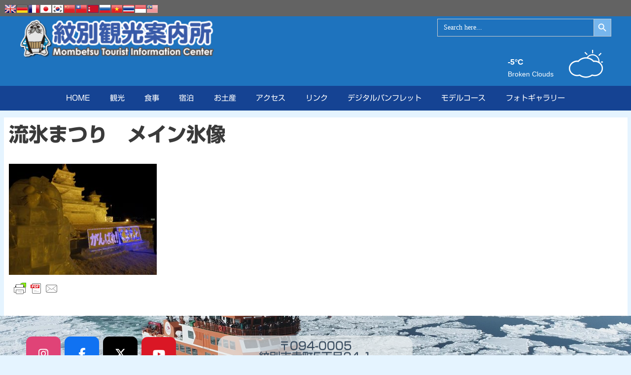

--- FILE ---
content_type: text/html; charset=UTF-8
request_url: https://tic.mombetsu.net/olympus-digital-camera-45/
body_size: 22814
content:
<!DOCTYPE html>
<html dir="ltr" lang="ja" prefix="og: https://ogp.me/ns#">
<head>
	<meta charset="UTF-8">
	<title>流氷まつり メイン氷像 | 紋別観光案内所</title>
	<style>img:is([sizes="auto" i], [sizes^="auto," i]) { contain-intrinsic-size: 3000px 1500px }</style>
	
		<!-- All in One SEO 4.8.7 - aioseo.com -->
	<meta name="robots" content="noindex, max-image-preview:large" />
	<meta name="author" content="紋太"/>
	<meta name="google-site-verification" content="google-site-verification=CRpr0b_LSCx5oes-ECdcg49J8Pwy_sXedY7oNZwiWpA" />
	<link rel="canonical" href="https://tic.mombetsu.net/olympus-digital-camera-45/" />
	<meta name="generator" content="All in One SEO (AIOSEO) 4.8.7" />

		<!-- Google tag (gtag.js) -->
<script async src="https://www.googletagmanager.com/gtag/js?id=G-3XCYXHQ71D"></script>
<script>
  window.dataLayer = window.dataLayer || [];
  function gtag(){dataLayer.push(arguments);}
  gtag('js', new Date());

  gtag('config', 'G-3XCYXHQ71D');
</script>
		<meta property="og:locale" content="ja_JP" />
		<meta property="og:site_name" content="紋別観光案内所 - 紋別の観光案内ならこちら！" />
		<meta property="og:type" content="article" />
		<meta property="og:title" content="流氷まつり メイン氷像 | 紋別観光案内所" />
		<meta property="og:url" content="https://tic.mombetsu.net/olympus-digital-camera-45/" />
		<meta property="og:image" content="https://tic.mombetsu.net/wp-content/uploads/2020/06/0f239926388b634b667f8f5405fc451d.jpg" />
		<meta property="og:image:secure_url" content="https://tic.mombetsu.net/wp-content/uploads/2020/06/0f239926388b634b667f8f5405fc451d.jpg" />
		<meta property="og:image:width" content="1200" />
		<meta property="og:image:height" content="630" />
		<meta property="article:published_time" content="2019-11-27T02:48:23+00:00" />
		<meta property="article:modified_time" content="2022-12-14T07:28:40+00:00" />
		<meta property="article:publisher" content="https://www.facebook.com/OkhotskMombetsunet/" />
		<meta name="twitter:card" content="summary" />
		<meta name="twitter:site" content="@mombetsu_trip" />
		<meta name="twitter:title" content="流氷まつり メイン氷像 | 紋別観光案内所" />
		<meta name="twitter:creator" content="@mombetsu_trip" />
		<meta name="twitter:image" content="https://tic.mombetsu.net/wp-content/uploads/2020/06/0f239926388b634b667f8f5405fc451d.jpg" />
		<script type="application/ld+json" class="aioseo-schema">
			{"@context":"https:\/\/schema.org","@graph":[{"@type":"BreadcrumbList","@id":"https:\/\/tic.mombetsu.net\/olympus-digital-camera-45\/#breadcrumblist","itemListElement":[{"@type":"ListItem","@id":"https:\/\/tic.mombetsu.net#listItem","position":1,"name":"\u30db\u30fc\u30e0","item":"https:\/\/tic.mombetsu.net","nextItem":{"@type":"ListItem","@id":"https:\/\/tic.mombetsu.net\/olympus-digital-camera-45\/#listItem","name":"\u6d41\u6c37\u307e\u3064\u308a\u3000\u30e1\u30a4\u30f3\u6c37\u50cf"}},{"@type":"ListItem","@id":"https:\/\/tic.mombetsu.net\/olympus-digital-camera-45\/#listItem","position":2,"name":"\u6d41\u6c37\u307e\u3064\u308a\u3000\u30e1\u30a4\u30f3\u6c37\u50cf","previousItem":{"@type":"ListItem","@id":"https:\/\/tic.mombetsu.net#listItem","name":"\u30db\u30fc\u30e0"}}]},{"@type":"ItemPage","@id":"https:\/\/tic.mombetsu.net\/olympus-digital-camera-45\/#itempage","url":"https:\/\/tic.mombetsu.net\/olympus-digital-camera-45\/","name":"\u6d41\u6c37\u307e\u3064\u308a \u30e1\u30a4\u30f3\u6c37\u50cf | \u7d0b\u5225\u89b3\u5149\u6848\u5185\u6240","inLanguage":"ja","isPartOf":{"@id":"https:\/\/tic.mombetsu.net\/#website"},"breadcrumb":{"@id":"https:\/\/tic.mombetsu.net\/olympus-digital-camera-45\/#breadcrumblist"},"author":{"@id":"https:\/\/tic.mombetsu.net\/author\/admin_kankou\/#author"},"creator":{"@id":"https:\/\/tic.mombetsu.net\/author\/admin_kankou\/#author"},"datePublished":"2019-11-27T11:48:23+09:00","dateModified":"2022-12-14T16:28:40+09:00"},{"@type":"Organization","@id":"https:\/\/tic.mombetsu.net\/#organization","name":"\u7d0b\u5225\u89b3\u5149\u6848\u5185\u6240","description":"\u7d0b\u5225\u306e\u89b3\u5149\u6848\u5185\u306a\u3089\u3053\u3061\u3089\uff01","url":"https:\/\/tic.mombetsu.net\/","telephone":"+81158243900","logo":{"@type":"ImageObject","url":"https:\/\/tic.mombetsu.net\/wp-content\/uploads\/2020\/07\/cropped-header.png","@id":"https:\/\/tic.mombetsu.net\/olympus-digital-camera-45\/#organizationLogo","width":350,"height":70},"image":{"@id":"https:\/\/tic.mombetsu.net\/olympus-digital-camera-45\/#organizationLogo"},"sameAs":["https:\/\/www.facebook.com\/OkhotskMombetsunet\/","https:\/\/twitter.com\/mombetsu_trip","https:\/\/www.instagram.com\/mombetsu_trip\/","https:\/\/www.youtube.com\/@user-qk4bv2mf8k"]},{"@type":"Person","@id":"https:\/\/tic.mombetsu.net\/author\/admin_kankou\/#author","url":"https:\/\/tic.mombetsu.net\/author\/admin_kankou\/","name":"\u7d0b\u592a"},{"@type":"WebSite","@id":"https:\/\/tic.mombetsu.net\/#website","url":"https:\/\/tic.mombetsu.net\/","name":"\u7d0b\u5225\u89b3\u5149\u6848\u5185\u6240","description":"\u7d0b\u5225\u306e\u89b3\u5149\u6848\u5185\u306a\u3089\u3053\u3061\u3089\uff01","inLanguage":"ja","publisher":{"@id":"https:\/\/tic.mombetsu.net\/#organization"}}]}
		</script>
		<!-- All in One SEO -->

<meta name="viewport" content="width=device-width, initial-scale=1"><!-- Jetpack Site Verification Tags -->
<meta name="google-site-verification" content="wtAfn83dJ5EAAMOhjBUeWOOppo_pxNROE0f1KS5IXDs" />
<link rel='dns-prefetch' href='//webfonts.xserver.jp' />
<link rel='dns-prefetch' href='//stats.wp.com' />
<link href='https://fonts.gstatic.com' crossorigin rel='preconnect' />
<link href='https://fonts.googleapis.com' crossorigin rel='preconnect' />
<link rel='preconnect' href='//c0.wp.com' />
<link rel="alternate" type="application/rss+xml" title="紋別観光案内所 &raquo; フィード" href="https://tic.mombetsu.net/feed/" />
<link rel="alternate" type="application/rss+xml" title="紋別観光案内所 &raquo; コメントフィード" href="https://tic.mombetsu.net/comments/feed/" />
		<!-- This site uses the Google Analytics by MonsterInsights plugin v9.8.0 - Using Analytics tracking - https://www.monsterinsights.com/ -->
							<script src="//www.googletagmanager.com/gtag/js?id=G-3XCYXHQ71D"  data-cfasync="false" data-wpfc-render="false" async></script>
			<script data-cfasync="false" data-wpfc-render="false">
				var mi_version = '9.8.0';
				var mi_track_user = true;
				var mi_no_track_reason = '';
								var MonsterInsightsDefaultLocations = {"page_location":"https:\/\/tic.mombetsu.net\/olympus-digital-camera-45\/"};
								if ( typeof MonsterInsightsPrivacyGuardFilter === 'function' ) {
					var MonsterInsightsLocations = (typeof MonsterInsightsExcludeQuery === 'object') ? MonsterInsightsPrivacyGuardFilter( MonsterInsightsExcludeQuery ) : MonsterInsightsPrivacyGuardFilter( MonsterInsightsDefaultLocations );
				} else {
					var MonsterInsightsLocations = (typeof MonsterInsightsExcludeQuery === 'object') ? MonsterInsightsExcludeQuery : MonsterInsightsDefaultLocations;
				}

								var disableStrs = [
										'ga-disable-G-3XCYXHQ71D',
									];

				/* Function to detect opted out users */
				function __gtagTrackerIsOptedOut() {
					for (var index = 0; index < disableStrs.length; index++) {
						if (document.cookie.indexOf(disableStrs[index] + '=true') > -1) {
							return true;
						}
					}

					return false;
				}

				/* Disable tracking if the opt-out cookie exists. */
				if (__gtagTrackerIsOptedOut()) {
					for (var index = 0; index < disableStrs.length; index++) {
						window[disableStrs[index]] = true;
					}
				}

				/* Opt-out function */
				function __gtagTrackerOptout() {
					for (var index = 0; index < disableStrs.length; index++) {
						document.cookie = disableStrs[index] + '=true; expires=Thu, 31 Dec 2099 23:59:59 UTC; path=/';
						window[disableStrs[index]] = true;
					}
				}

				if ('undefined' === typeof gaOptout) {
					function gaOptout() {
						__gtagTrackerOptout();
					}
				}
								window.dataLayer = window.dataLayer || [];

				window.MonsterInsightsDualTracker = {
					helpers: {},
					trackers: {},
				};
				if (mi_track_user) {
					function __gtagDataLayer() {
						dataLayer.push(arguments);
					}

					function __gtagTracker(type, name, parameters) {
						if (!parameters) {
							parameters = {};
						}

						if (parameters.send_to) {
							__gtagDataLayer.apply(null, arguments);
							return;
						}

						if (type === 'event') {
														parameters.send_to = monsterinsights_frontend.v4_id;
							var hookName = name;
							if (typeof parameters['event_category'] !== 'undefined') {
								hookName = parameters['event_category'] + ':' + name;
							}

							if (typeof MonsterInsightsDualTracker.trackers[hookName] !== 'undefined') {
								MonsterInsightsDualTracker.trackers[hookName](parameters);
							} else {
								__gtagDataLayer('event', name, parameters);
							}
							
						} else {
							__gtagDataLayer.apply(null, arguments);
						}
					}

					__gtagTracker('js', new Date());
					__gtagTracker('set', {
						'developer_id.dZGIzZG': true,
											});
					if ( MonsterInsightsLocations.page_location ) {
						__gtagTracker('set', MonsterInsightsLocations);
					}
										__gtagTracker('config', 'G-3XCYXHQ71D', {"forceSSL":"true","link_attribution":"true"} );
										window.gtag = __gtagTracker;										(function () {
						/* https://developers.google.com/analytics/devguides/collection/analyticsjs/ */
						/* ga and __gaTracker compatibility shim. */
						var noopfn = function () {
							return null;
						};
						var newtracker = function () {
							return new Tracker();
						};
						var Tracker = function () {
							return null;
						};
						var p = Tracker.prototype;
						p.get = noopfn;
						p.set = noopfn;
						p.send = function () {
							var args = Array.prototype.slice.call(arguments);
							args.unshift('send');
							__gaTracker.apply(null, args);
						};
						var __gaTracker = function () {
							var len = arguments.length;
							if (len === 0) {
								return;
							}
							var f = arguments[len - 1];
							if (typeof f !== 'object' || f === null || typeof f.hitCallback !== 'function') {
								if ('send' === arguments[0]) {
									var hitConverted, hitObject = false, action;
									if ('event' === arguments[1]) {
										if ('undefined' !== typeof arguments[3]) {
											hitObject = {
												'eventAction': arguments[3],
												'eventCategory': arguments[2],
												'eventLabel': arguments[4],
												'value': arguments[5] ? arguments[5] : 1,
											}
										}
									}
									if ('pageview' === arguments[1]) {
										if ('undefined' !== typeof arguments[2]) {
											hitObject = {
												'eventAction': 'page_view',
												'page_path': arguments[2],
											}
										}
									}
									if (typeof arguments[2] === 'object') {
										hitObject = arguments[2];
									}
									if (typeof arguments[5] === 'object') {
										Object.assign(hitObject, arguments[5]);
									}
									if ('undefined' !== typeof arguments[1].hitType) {
										hitObject = arguments[1];
										if ('pageview' === hitObject.hitType) {
											hitObject.eventAction = 'page_view';
										}
									}
									if (hitObject) {
										action = 'timing' === arguments[1].hitType ? 'timing_complete' : hitObject.eventAction;
										hitConverted = mapArgs(hitObject);
										__gtagTracker('event', action, hitConverted);
									}
								}
								return;
							}

							function mapArgs(args) {
								var arg, hit = {};
								var gaMap = {
									'eventCategory': 'event_category',
									'eventAction': 'event_action',
									'eventLabel': 'event_label',
									'eventValue': 'event_value',
									'nonInteraction': 'non_interaction',
									'timingCategory': 'event_category',
									'timingVar': 'name',
									'timingValue': 'value',
									'timingLabel': 'event_label',
									'page': 'page_path',
									'location': 'page_location',
									'title': 'page_title',
									'referrer' : 'page_referrer',
								};
								for (arg in args) {
																		if (!(!args.hasOwnProperty(arg) || !gaMap.hasOwnProperty(arg))) {
										hit[gaMap[arg]] = args[arg];
									} else {
										hit[arg] = args[arg];
									}
								}
								return hit;
							}

							try {
								f.hitCallback();
							} catch (ex) {
							}
						};
						__gaTracker.create = newtracker;
						__gaTracker.getByName = newtracker;
						__gaTracker.getAll = function () {
							return [];
						};
						__gaTracker.remove = noopfn;
						__gaTracker.loaded = true;
						window['__gaTracker'] = __gaTracker;
					})();
									} else {
										console.log("");
					(function () {
						function __gtagTracker() {
							return null;
						}

						window['__gtagTracker'] = __gtagTracker;
						window['gtag'] = __gtagTracker;
					})();
									}
			</script>
			
							<!-- / Google Analytics by MonsterInsights -->
		<script>
window._wpemojiSettings = {"baseUrl":"https:\/\/s.w.org\/images\/core\/emoji\/16.0.1\/72x72\/","ext":".png","svgUrl":"https:\/\/s.w.org\/images\/core\/emoji\/16.0.1\/svg\/","svgExt":".svg","source":{"concatemoji":"https:\/\/tic.mombetsu.net\/wp-includes\/js\/wp-emoji-release.min.js?ver=6.8.3"}};
/*! This file is auto-generated */
!function(s,n){var o,i,e;function c(e){try{var t={supportTests:e,timestamp:(new Date).valueOf()};sessionStorage.setItem(o,JSON.stringify(t))}catch(e){}}function p(e,t,n){e.clearRect(0,0,e.canvas.width,e.canvas.height),e.fillText(t,0,0);var t=new Uint32Array(e.getImageData(0,0,e.canvas.width,e.canvas.height).data),a=(e.clearRect(0,0,e.canvas.width,e.canvas.height),e.fillText(n,0,0),new Uint32Array(e.getImageData(0,0,e.canvas.width,e.canvas.height).data));return t.every(function(e,t){return e===a[t]})}function u(e,t){e.clearRect(0,0,e.canvas.width,e.canvas.height),e.fillText(t,0,0);for(var n=e.getImageData(16,16,1,1),a=0;a<n.data.length;a++)if(0!==n.data[a])return!1;return!0}function f(e,t,n,a){switch(t){case"flag":return n(e,"\ud83c\udff3\ufe0f\u200d\u26a7\ufe0f","\ud83c\udff3\ufe0f\u200b\u26a7\ufe0f")?!1:!n(e,"\ud83c\udde8\ud83c\uddf6","\ud83c\udde8\u200b\ud83c\uddf6")&&!n(e,"\ud83c\udff4\udb40\udc67\udb40\udc62\udb40\udc65\udb40\udc6e\udb40\udc67\udb40\udc7f","\ud83c\udff4\u200b\udb40\udc67\u200b\udb40\udc62\u200b\udb40\udc65\u200b\udb40\udc6e\u200b\udb40\udc67\u200b\udb40\udc7f");case"emoji":return!a(e,"\ud83e\udedf")}return!1}function g(e,t,n,a){var r="undefined"!=typeof WorkerGlobalScope&&self instanceof WorkerGlobalScope?new OffscreenCanvas(300,150):s.createElement("canvas"),o=r.getContext("2d",{willReadFrequently:!0}),i=(o.textBaseline="top",o.font="600 32px Arial",{});return e.forEach(function(e){i[e]=t(o,e,n,a)}),i}function t(e){var t=s.createElement("script");t.src=e,t.defer=!0,s.head.appendChild(t)}"undefined"!=typeof Promise&&(o="wpEmojiSettingsSupports",i=["flag","emoji"],n.supports={everything:!0,everythingExceptFlag:!0},e=new Promise(function(e){s.addEventListener("DOMContentLoaded",e,{once:!0})}),new Promise(function(t){var n=function(){try{var e=JSON.parse(sessionStorage.getItem(o));if("object"==typeof e&&"number"==typeof e.timestamp&&(new Date).valueOf()<e.timestamp+604800&&"object"==typeof e.supportTests)return e.supportTests}catch(e){}return null}();if(!n){if("undefined"!=typeof Worker&&"undefined"!=typeof OffscreenCanvas&&"undefined"!=typeof URL&&URL.createObjectURL&&"undefined"!=typeof Blob)try{var e="postMessage("+g.toString()+"("+[JSON.stringify(i),f.toString(),p.toString(),u.toString()].join(",")+"));",a=new Blob([e],{type:"text/javascript"}),r=new Worker(URL.createObjectURL(a),{name:"wpTestEmojiSupports"});return void(r.onmessage=function(e){c(n=e.data),r.terminate(),t(n)})}catch(e){}c(n=g(i,f,p,u))}t(n)}).then(function(e){for(var t in e)n.supports[t]=e[t],n.supports.everything=n.supports.everything&&n.supports[t],"flag"!==t&&(n.supports.everythingExceptFlag=n.supports.everythingExceptFlag&&n.supports[t]);n.supports.everythingExceptFlag=n.supports.everythingExceptFlag&&!n.supports.flag,n.DOMReady=!1,n.readyCallback=function(){n.DOMReady=!0}}).then(function(){return e}).then(function(){var e;n.supports.everything||(n.readyCallback(),(e=n.source||{}).concatemoji?t(e.concatemoji):e.wpemoji&&e.twemoji&&(t(e.twemoji),t(e.wpemoji)))}))}((window,document),window._wpemojiSettings);
</script>
<link rel='stylesheet' id='generate-fonts-css' href='//fonts.googleapis.com/css?family=Montserrat:regular,700' media='all' />
<style id='wp-emoji-styles-inline-css'>

	img.wp-smiley, img.emoji {
		display: inline !important;
		border: none !important;
		box-shadow: none !important;
		height: 1em !important;
		width: 1em !important;
		margin: 0 0.07em !important;
		vertical-align: -0.1em !important;
		background: none !important;
		padding: 0 !important;
	}
</style>
<link rel='stylesheet' id='mediaelement-css' href='https://c0.wp.com/c/6.8.3/wp-includes/js/mediaelement/mediaelementplayer-legacy.min.css' media='all' />
<link rel='stylesheet' id='wp-mediaelement-css' href='https://c0.wp.com/c/6.8.3/wp-includes/js/mediaelement/wp-mediaelement.min.css' media='all' />
<style id='jetpack-sharing-buttons-style-inline-css'>
.jetpack-sharing-buttons__services-list{display:flex;flex-direction:row;flex-wrap:wrap;gap:0;list-style-type:none;margin:5px;padding:0}.jetpack-sharing-buttons__services-list.has-small-icon-size{font-size:12px}.jetpack-sharing-buttons__services-list.has-normal-icon-size{font-size:16px}.jetpack-sharing-buttons__services-list.has-large-icon-size{font-size:24px}.jetpack-sharing-buttons__services-list.has-huge-icon-size{font-size:36px}@media print{.jetpack-sharing-buttons__services-list{display:none!important}}.editor-styles-wrapper .wp-block-jetpack-sharing-buttons{gap:0;padding-inline-start:0}ul.jetpack-sharing-buttons__services-list.has-background{padding:1.25em 2.375em}
</style>
<link rel='stylesheet' id='contact-form-7-css' href='https://tic.mombetsu.net/wp-content/plugins/contact-form-7/includes/css/styles.css?ver=6.1.4' media='all' />
<link rel='stylesheet' id='eg-fontawesome-css' href='https://tic.mombetsu.net/wp-content/plugins/everest-gallery/css/font-awesome.min.css?ver=1.0.6' media='all' />
<link rel='stylesheet' id='eg-frontend-css' href='https://tic.mombetsu.net/wp-content/plugins/everest-gallery/css/eg-frontend.css?ver=1.0.6' media='all' />
<link rel='stylesheet' id='eg-pretty-photo-css' href='https://tic.mombetsu.net/wp-content/plugins/everest-gallery/css/prettyPhoto.css?ver=1.0.6' media='all' />
<link rel='stylesheet' id='eg-colorbox-css' href='https://tic.mombetsu.net/wp-content/plugins/everest-gallery/css/eg-colorbox.css?ver=1.0.6' media='all' />
<link rel='stylesheet' id='eg-magnific-popup-css' href='https://tic.mombetsu.net/wp-content/plugins/everest-gallery/css/magnific-popup.css?ver=1.0.6' media='all' />
<link rel='stylesheet' id='eg-animate-css' href='https://tic.mombetsu.net/wp-content/plugins/everest-gallery/css/animate.css?ver=1.0.6' media='all' />
<link rel='stylesheet' id='eg-bxslider-css' href='https://tic.mombetsu.net/wp-content/plugins/everest-gallery/css/jquery.bxslider.min.css?ver=1.0.6' media='all' />
<link rel='stylesheet' id='sow-social-media-buttons-flat-afca06d80215-css' href='https://tic.mombetsu.net/wp-content/uploads/siteorigin-widgets/sow-social-media-buttons-flat-afca06d80215.css?ver=6.8.3' media='all' />
<link rel='stylesheet' id='sow-image-default-8b5b6f678277-css' href='https://tic.mombetsu.net/wp-content/uploads/siteorigin-widgets/sow-image-default-8b5b6f678277.css?ver=6.8.3' media='all' />
<link rel='stylesheet' id='ihover-css-css' href='https://tic.mombetsu.net/wp-content/plugins/vcimagehoveref10/css/animate.css?ver=6.8.3' media='all' />
<link rel='stylesheet' id='animate-css-css' href='https://tic.mombetsu.net/wp-content/plugins/vcimagehoveref10/css/ihover.min.css?ver=6.8.3' media='all' />
<link rel='stylesheet' id='3d-css-css' href='https://tic.mombetsu.net/wp-content/plugins/vcimagehoveref10/css/Cover3D.css?ver=6.8.3' media='all' />
<link rel='stylesheet' id='ultimate-hover-css-css' href='https://tic.mombetsu.net/wp-content/plugins/vcimagehoveref10/css/hover-effects.css?ver=6.8.3' media='all' />
<link rel='stylesheet' id='weather-atlas-public-css' href='https://tic.mombetsu.net/wp-content/plugins/weather-atlas/public/css/weather-atlas-public.min.css?ver=3.0.4' media='all' />
<link rel='stylesheet' id='weather-icons-css' href='https://tic.mombetsu.net/wp-content/plugins/weather-atlas/public/font/weather-icons/weather-icons.min.css?ver=3.0.4' media='all' />
<link rel='stylesheet' id='wpb-google-fonts-css' href='//fonts.googleapis.com/css?family=Open+Sans&#038;ver=6.8.3' media='all' />
<link rel='stylesheet' id='wpcloudy-css' href='https://tic.mombetsu.net/wp-content/plugins/wp-cloudy/css/wpcloudy.min.css?ver=6.8.3' media='all' />
<link rel='stylesheet' id='ivory-search-styles-css' href='https://tic.mombetsu.net/wp-content/plugins/add-search-to-menu/public/css/ivory-search.min.css?ver=5.5.11' media='all' />
<link rel='stylesheet' id='generate-style-css' href='https://tic.mombetsu.net/wp-content/themes/generatepress/assets/css/all.min.css?ver=3.6.0' media='all' />
<style id='generate-style-inline-css'>
body{background-color:#e5f4ff;color:#3a3a3a;}a{color:#40e2c2;}a:visited{color:#1e72bd;}a:hover, a:focus, a:active{color:#67ace9;}body .grid-container{max-width:1265px;}.wp-block-group__inner-container{max-width:1265px;margin-left:auto;margin-right:auto;}.site-header .header-image{width:400px;}.generate-back-to-top{font-size:20px;border-radius:3px;position:fixed;bottom:30px;right:30px;line-height:40px;width:40px;text-align:center;z-index:10;transition:opacity 300ms ease-in-out;opacity:0.1;transform:translateY(1000px);}.generate-back-to-top__show{opacity:1;transform:translateY(0);}:root{--contrast:#222222;--contrast-2:#575760;--contrast-3:#b2b2be;--base:#f0f0f0;--base-2:#f7f8f9;--base-3:#ffffff;--accent:#1e73be;}:root .has-contrast-color{color:var(--contrast);}:root .has-contrast-background-color{background-color:var(--contrast);}:root .has-contrast-2-color{color:var(--contrast-2);}:root .has-contrast-2-background-color{background-color:var(--contrast-2);}:root .has-contrast-3-color{color:var(--contrast-3);}:root .has-contrast-3-background-color{background-color:var(--contrast-3);}:root .has-base-color{color:var(--base);}:root .has-base-background-color{background-color:var(--base);}:root .has-base-2-color{color:var(--base-2);}:root .has-base-2-background-color{background-color:var(--base-2);}:root .has-base-3-color{color:var(--base-3);}:root .has-base-3-background-color{background-color:var(--base-3);}:root .has-accent-color{color:var(--accent);}:root .has-accent-background-color{background-color:var(--accent);}body, button, input, select, textarea{font-family:"Montserrat", sans-serif;font-weight:400;font-size:18px;}body{line-height:1.2;}p{margin-bottom:0.5em;}.entry-content > [class*="wp-block-"]:not(:last-child):not(.wp-block-heading){margin-bottom:0.5em;}.main-title{font-family:"Montserrat", sans-serif;font-weight:700;font-size:44px;}.main-navigation .main-nav ul ul li a{font-size:14px;}.widget-title{font-family:"Montserrat", sans-serif;font-weight:600;font-size:14px;}.sidebar .widget, .footer-widgets .widget{font-size:17px;}h1{font-family:"Montserrat", sans-serif;font-weight:700;font-size:40px;}h2{font-weight:400;font-size:30px;}h3{font-size:20px;}h4{font-size:inherit;}h5{font-size:inherit;}@media (max-width:768px){.main-title{font-size:30px;}h1{font-size:30px;}h2{font-size:25px;}}.top-bar{background-color:#636363;color:#ffffff;}.top-bar a{color:#ffffff;}.top-bar a:hover{color:#303030;}.site-header{background-color:#1e73be;color:#ffffff;}.site-header a{color:#ffffff;}.site-header a:hover{color:#eeee22;}.main-title a,.main-title a:hover{color:#222222;}.site-description{color:#757575;}.main-navigation,.main-navigation ul ul{background-color:#154393;}.main-navigation .main-nav ul li a, .main-navigation .menu-toggle, .main-navigation .menu-bar-items{color:#ffffff;}.main-navigation .main-nav ul li:not([class*="current-menu-"]):hover > a, .main-navigation .main-nav ul li:not([class*="current-menu-"]):focus > a, .main-navigation .main-nav ul li.sfHover:not([class*="current-menu-"]) > a, .main-navigation .menu-bar-item:hover > a, .main-navigation .menu-bar-item.sfHover > a{color:#ffffff;background-color:#058fe1;}button.menu-toggle:hover,button.menu-toggle:focus,.main-navigation .mobile-bar-items a,.main-navigation .mobile-bar-items a:hover,.main-navigation .mobile-bar-items a:focus{color:#ffffff;}.main-navigation .main-nav ul li[class*="current-menu-"] > a{color:#ffffff;background-color:#65c0f6;}.navigation-search input[type="search"],.navigation-search input[type="search"]:active, .navigation-search input[type="search"]:focus, .main-navigation .main-nav ul li.search-item.active > a, .main-navigation .menu-bar-items .search-item.active > a{color:#ffffff;background-color:#058fe1;}.main-navigation ul ul{background-color:#65c0f6;}.main-navigation .main-nav ul ul li a{color:#ffffff;}.main-navigation .main-nav ul ul li:not([class*="current-menu-"]):hover > a,.main-navigation .main-nav ul ul li:not([class*="current-menu-"]):focus > a, .main-navigation .main-nav ul ul li.sfHover:not([class*="current-menu-"]) > a{color:#000000;background-color:#ffffff;}.main-navigation .main-nav ul ul li[class*="current-menu-"] > a{color:#ffffff;background-color:#4f4f4f;}.separate-containers .inside-article, .separate-containers .comments-area, .separate-containers .page-header, .one-container .container, .separate-containers .paging-navigation, .inside-page-header{color:#3a3a3a;background-color:#ffffff;}.inside-article a,.paging-navigation a,.comments-area a,.page-header a{color:#0a99db;}.inside-article a:hover,.paging-navigation a:hover,.comments-area a:hover,.page-header a:hover{color:#ff3d00;}.entry-meta{color:#888888;}.entry-meta a{color:#dd3333;}.entry-meta a:hover{color:#ff3d00;}.sidebar .widget{background-color:#f8f8f8;}.sidebar .widget a{color:#058fe1;}.sidebar .widget a:hover{color:#ff3d00;}.sidebar .widget .widget-title{color:#000000;}.footer-widgets{color:#000000;background-color:#1e73be;}.footer-widgets a{color:#000000;}.footer-widgets a:hover{color:#dd3333;}.footer-widgets .widget-title{color:#ffffff;}.site-info{color:#ffffff;background-color:#ff6535;}.site-info a{color:#ffffff;}.site-info a:hover{color:#606060;}.footer-bar .widget_nav_menu .current-menu-item a{color:#606060;}input[type="text"],input[type="email"],input[type="url"],input[type="password"],input[type="search"],input[type="tel"],input[type="number"],textarea,select{color:#666666;background-color:#fafafa;border-color:#cccccc;}input[type="text"]:focus,input[type="email"]:focus,input[type="url"]:focus,input[type="password"]:focus,input[type="search"]:focus,input[type="tel"]:focus,input[type="number"]:focus,textarea:focus,select:focus{color:#666666;background-color:#ffffff;border-color:#bfbfbf;}button,html input[type="button"],input[type="reset"],input[type="submit"],a.button,a.wp-block-button__link:not(.has-background){color:#ffffff;background-color:#666666;}button:hover,html input[type="button"]:hover,input[type="reset"]:hover,input[type="submit"]:hover,a.button:hover,button:focus,html input[type="button"]:focus,input[type="reset"]:focus,input[type="submit"]:focus,a.button:focus,a.wp-block-button__link:not(.has-background):active,a.wp-block-button__link:not(.has-background):focus,a.wp-block-button__link:not(.has-background):hover{color:#ffffff;background-color:#3f3f3f;}a.generate-back-to-top{background-color:rgba( 0,0,0,0.4 );color:#ffffff;}a.generate-back-to-top:hover,a.generate-back-to-top:focus{background-color:rgba( 0,0,0,0.6 );color:#ffffff;}:root{--gp-search-modal-bg-color:var(--base-3);--gp-search-modal-text-color:var(--contrast);--gp-search-modal-overlay-bg-color:rgba(0,0,0,0.2);}@media (max-width: 768px){.main-navigation .menu-bar-item:hover > a, .main-navigation .menu-bar-item.sfHover > a{background:none;color:#ffffff;}}.inside-top-bar{padding:10px;}.inside-header{padding:5px 40px 5px 40px;}.separate-containers .inside-article, .separate-containers .comments-area, .separate-containers .page-header, .separate-containers .paging-navigation, .one-container .site-content, .inside-page-header{padding:10px;}.site-main .wp-block-group__inner-container{padding:10px;}.entry-content .alignwide, body:not(.no-sidebar) .entry-content .alignfull{margin-left:-10px;width:calc(100% + 20px);max-width:calc(100% + 20px);}.one-container.right-sidebar .site-main,.one-container.both-right .site-main{margin-right:10px;}.one-container.left-sidebar .site-main,.one-container.both-left .site-main{margin-left:10px;}.one-container.both-sidebars .site-main{margin:0px 10px 0px 10px;}.separate-containers .widget, .separate-containers .site-main > *, .separate-containers .page-header, .widget-area .main-navigation{margin-bottom:5px;}.separate-containers .site-main{margin:5px;}.both-right.separate-containers .inside-left-sidebar{margin-right:2px;}.both-right.separate-containers .inside-right-sidebar{margin-left:2px;}.both-left.separate-containers .inside-left-sidebar{margin-right:2px;}.both-left.separate-containers .inside-right-sidebar{margin-left:2px;}.separate-containers .page-header-image, .separate-containers .page-header-contained, .separate-containers .page-header-image-single, .separate-containers .page-header-content-single{margin-top:5px;}.separate-containers .inside-right-sidebar, .separate-containers .inside-left-sidebar{margin-top:5px;margin-bottom:5px;}.main-navigation .main-nav ul li a,.menu-toggle,.main-navigation .mobile-bar-items a{line-height:50px;}.main-navigation .main-nav ul ul li a{padding:0px 20px 0px 20px;}.navigation-search input[type="search"]{height:50px;}.rtl .menu-item-has-children .dropdown-menu-toggle{padding-left:20px;}.menu-item-has-children ul .dropdown-menu-toggle{padding-top:0px;padding-bottom:0px;margin-top:-0px;}.rtl .main-navigation .main-nav ul li.menu-item-has-children > a{padding-right:20px;}.widget-area .widget{padding:10px;}.footer-widgets{padding:40px 5px 10px 5px;}.site-info{padding:5px 20px 5px 20px;}@media (max-width:768px){.separate-containers .inside-article, .separate-containers .comments-area, .separate-containers .page-header, .separate-containers .paging-navigation, .one-container .site-content, .inside-page-header{padding:30px;}.site-main .wp-block-group__inner-container{padding:30px;}.site-info{padding-right:10px;padding-left:10px;}.entry-content .alignwide, body:not(.no-sidebar) .entry-content .alignfull{margin-left:-30px;width:calc(100% + 60px);max-width:calc(100% + 60px);}}/* End cached CSS */@media (max-width: 768px){.main-navigation .menu-toggle,.main-navigation .mobile-bar-items,.sidebar-nav-mobile:not(#sticky-placeholder){display:block;}.main-navigation ul,.gen-sidebar-nav{display:none;}[class*="nav-float-"] .site-header .inside-header > *{float:none;clear:both;}}
body{background-attachment:fixed;}.site-header{background-repeat:no-repeat;background-size:cover;background-attachment:fixed;background-position:center bottom;}.footer-widgets{background-image:url('https://tic.mombetsu.net/wp-content/uploads/2023/01/df72e3288f6736a19a6850c25877704a-scaled.jpg');background-repeat:no-repeat;background-attachment:inherit;background-position:center center;}.site-info{background-repeat:no-repeat;background-size:cover;background-attachment:fixed;background-position:center bottom;}
.main-navigation .main-nav ul li a,.menu-toggle,.main-navigation .mobile-bar-items a{transition: line-height 300ms ease}.main-navigation.toggled .main-nav > ul{background-color: #154393}
.navigation-branding .main-title{font-weight:700;text-transform:none;font-size:44px;font-family:"Montserrat", sans-serif;}@media (max-width: 768px){.navigation-branding .main-title{font-size:30px;}}
</style>
<link rel='stylesheet' id='generate-font-icons-css' href='https://tic.mombetsu.net/wp-content/themes/generatepress/assets/css/components/font-icons.min.css?ver=3.6.0' media='all' />
<style id='jetpack_facebook_likebox-inline-css'>
.widget_facebook_likebox {
	overflow: hidden;
}

</style>
<link rel='stylesheet' id='bsf-Defaults-css' href='https://tic.mombetsu.net/wp-content/uploads/smile_fonts/Defaults/Defaults.css?ver=3.19.11' media='all' />
<link rel='stylesheet' id='generate-sticky-css' href='https://tic.mombetsu.net/wp-content/plugins/gp-premium/menu-plus/functions/css/sticky.min.css?ver=2.1.1' media='all' />
<link rel='stylesheet' id='generate-navigation-branding-css' href='https://tic.mombetsu.net/wp-content/plugins/gp-premium/menu-plus/functions/css/navigation-branding.min.css?ver=2.1.1' media='all' />
<style id='generate-navigation-branding-inline-css'>
@media (max-width: 768px){.site-header, #site-navigation, #sticky-navigation{display:none !important;opacity:0.0;}#mobile-header{display:block !important;width:100% !important;}#mobile-header .main-nav > ul{display:none;}#mobile-header.toggled .main-nav > ul, #mobile-header .menu-toggle, #mobile-header .mobile-bar-items{display:block;}#mobile-header .main-nav{-ms-flex:0 0 100%;flex:0 0 100%;-webkit-box-ordinal-group:5;-ms-flex-order:4;order:4;}}.navigation-branding img, .site-logo.mobile-header-logo img{height:50px;width:auto;}.navigation-branding .main-title{line-height:50px;}@media (max-width: 1275px){#site-navigation .navigation-branding, #sticky-navigation .navigation-branding{margin-left:10px;}}@media (max-width: 768px){.main-navigation:not(.slideout-navigation) .main-nav{-ms-flex:0 0 100%;flex:0 0 100%;}.main-navigation:not(.slideout-navigation) .inside-navigation{-ms-flex-wrap:wrap;flex-wrap:wrap;display:-webkit-box;display:-ms-flexbox;display:flex;}.nav-aligned-center .navigation-branding, .nav-aligned-left .navigation-branding{margin-right:auto;}.nav-aligned-center  .main-navigation.has-branding:not(.slideout-navigation) .inside-navigation .main-nav,.nav-aligned-center  .main-navigation.has-sticky-branding.navigation-stick .inside-navigation .main-nav,.nav-aligned-left  .main-navigation.has-branding:not(.slideout-navigation) .inside-navigation .main-nav,.nav-aligned-left  .main-navigation.has-sticky-branding.navigation-stick .inside-navigation .main-nav{margin-right:0px;}}
</style>
<script src="https://c0.wp.com/c/6.8.3/wp-includes/js/jquery/jquery.min.js" id="jquery-core-js"></script>
<script src="https://c0.wp.com/c/6.8.3/wp-includes/js/jquery/jquery-migrate.min.js" id="jquery-migrate-js"></script>
<script src="https://tic.mombetsu.net/wp-content/plugins/qtranslate-to-wpml-export/js/scripts.js?ver=6.8.3" id="qtimport-js"></script>
<script src="//webfonts.xserver.jp/js/xserverv3.js?fadein=0&amp;ver=2.0.8" id="typesquare_std-js"></script>
<script src="https://tic.mombetsu.net/wp-content/plugins/google-analytics-for-wordpress/assets/js/frontend-gtag.min.js?ver=9.8.0" id="monsterinsights-frontend-script-js" async data-wp-strategy="async"></script>
<script data-cfasync="false" data-wpfc-render="false" id='monsterinsights-frontend-script-js-extra'>var monsterinsights_frontend = {"js_events_tracking":"true","download_extensions":"doc,pdf,ppt,zip,xls,docx,pptx,xlsx","inbound_paths":"[{\"path\":\"\\\/go\\\/\",\"label\":\"affiliate\"},{\"path\":\"\\\/recommend\\\/\",\"label\":\"affiliate\"}]","home_url":"https:\/\/tic.mombetsu.net","hash_tracking":"false","v4_id":"G-3XCYXHQ71D"};</script>
<script src="https://tic.mombetsu.net/wp-content/plugins/everest-gallery/js/jquery.bxslider.js?ver=1.0.6" id="eg-bxslider-script-js"></script>
<script src="https://tic.mombetsu.net/wp-content/plugins/everest-gallery/js/imagesloaded.min.js?ver=1.0.6" id="eg-imageloaded-script-js"></script>
<script src="https://tic.mombetsu.net/wp-content/plugins/everest-gallery/js/jquery.prettyPhoto.js?ver=1.0.6" id="eg-prettyphoto-js"></script>
<script src="https://tic.mombetsu.net/wp-content/plugins/everest-gallery/js/jquery.colorbox-min.js?ver=1.0.6" id="eg-colorbox-js"></script>
<script src="https://tic.mombetsu.net/wp-content/plugins/everest-gallery/js/isotope.js?ver=1.0.6" id="eg-isotope-script-js"></script>
<script src="https://tic.mombetsu.net/wp-content/plugins/everest-gallery/js/jquery.magnific-popup.min.js?ver=1.0.6" id="eg-magnific-popup-js"></script>
<script src="https://tic.mombetsu.net/wp-content/plugins/everest-gallery/js/jquery.everest-lightbox.js?ver=1.0.6" id="eg-everest-lightbox-js"></script>
<script id="eg-frontend-script-js-extra">
var eg_frontend_js_object = {"ajax_url":"https:\/\/tic.mombetsu.net\/wp-admin\/admin-ajax.php","strings":{"video_missing":"Video URL missing"},"ajax_nonce":"1d0d2840fa","plugin_url":"https:\/\/tic.mombetsu.net\/wp-content\/plugins\/everest-gallery\/"};
</script>
<script src="https://tic.mombetsu.net/wp-content/plugins/everest-gallery/js/eg-frontend.js?ver=1.0.6" id="eg-frontend-script-js"></script>
<script data-jetpack-boost="ignore" src="//tic.mombetsu.net/wp-content/plugins/revslider/sr6/assets/js/rbtools.min.js?ver=6.7.38" async id="tp-tools-js"></script>
<script data-jetpack-boost="ignore" src="//tic.mombetsu.net/wp-content/plugins/revslider/sr6/assets/js/rs6.min.js?ver=6.7.38" async id="revmin-js"></script>
<script src="https://tic.mombetsu.net/wp-content/plugins/vcimagehoveref10/js/wow.min.js?ver=6.8.3" id="wawo-js-js"></script>
<script src="https://tic.mombetsu.net/wp-content/plugins/vcimagehoveref10/js/Cover3D.js?ver=6.8.3" id="3d-js-js"></script>
<script src="https://tic.mombetsu.net/wp-content/plugins/vcimagehoveref10/js/admin.js?ver=6.8.3" id="admin-js-js"></script>
<link rel="https://api.w.org/" href="https://tic.mombetsu.net/wp-json/" /><link rel="alternate" title="JSON" type="application/json" href="https://tic.mombetsu.net/wp-json/wp/v2/media/10973" /><link rel="EditURI" type="application/rsd+xml" title="RSD" href="https://tic.mombetsu.net/xmlrpc.php?rsd" />
<meta name="generator" content="WordPress 6.8.3" />
<link rel='shortlink' href='https://tic.mombetsu.net/?p=10973' />
<link rel="alternate" title="oEmbed (JSON)" type="application/json+oembed" href="https://tic.mombetsu.net/wp-json/oembed/1.0/embed?url=https%3A%2F%2Ftic.mombetsu.net%2Folympus-digital-camera-45%2F" />
<link rel="alternate" title="oEmbed (XML)" type="text/xml+oembed" href="https://tic.mombetsu.net/wp-json/oembed/1.0/embed?url=https%3A%2F%2Ftic.mombetsu.net%2Folympus-digital-camera-45%2F&#038;format=xml" />
        <style type="text/css" id="pf-main-css">
            
				@media screen {
					.printfriendly {
						z-index: 1000; display: flex; margin: 0px 0px 0px 0px
					}
					.printfriendly a, .printfriendly a:link, .printfriendly a:visited, .printfriendly a:hover, .printfriendly a:active {
						font-weight: 600;
						cursor: pointer;
						text-decoration: none;
						border: none;
						-webkit-box-shadow: none;
						-moz-box-shadow: none;
						box-shadow: none;
						outline:none;
						font-size: 14px !important;
						color: #00479e !important;
					}
					.printfriendly.pf-alignleft {
						justify-content: start;
					}
					.printfriendly.pf-alignright {
						justify-content: end;
					}
					.printfriendly.pf-aligncenter {
						justify-content: center;
						
					}
				}

				.pf-button-img {
					border: none;
					-webkit-box-shadow: none;
					-moz-box-shadow: none;
					box-shadow: none;
					padding: 0;
					margin: 0;
					display: inline;
					vertical-align: middle;
				}

				img.pf-button-img + .pf-button-text {
					margin-left: 6px;
				}

				@media print {
					.printfriendly {
						display: none;
					}
				}
				        </style>

            
        <style type="text/css" id="pf-excerpt-styles">
          .pf-button.pf-button-excerpt {
              display: none;
           }
        </style>

            <style type='text/css'>
h1,h2,h3,.entry-title{ font-family: "新ゴ B";}h4,h5,h6{ font-family: "新ゴ B";}.hentry,body,table, tbody, td, tfoot, th, thead, tr, tt, ul,.wpb_wrapper{ font-family: "新ゴ R";}strong,b{ font-family: "新ゴ B";}</style>
	<style>img#wpstats{display:none}</style>
		<meta name="generator" content="Powered by WPBakery Page Builder - drag and drop page builder for WordPress."/>
<meta name="generator" content="Powered by Slider Revolution 6.7.38 - responsive, Mobile-Friendly Slider Plugin for WordPress with comfortable drag and drop interface." />
<link rel="icon" href="https://tic.mombetsu.net/wp-content/uploads/2016/10/cropped-icon-1-32x32.png" sizes="32x32" />
<link rel="icon" href="https://tic.mombetsu.net/wp-content/uploads/2016/10/cropped-icon-1-192x192.png" sizes="192x192" />
<link rel="apple-touch-icon" href="https://tic.mombetsu.net/wp-content/uploads/2016/10/cropped-icon-1-180x180.png" />
<meta name="msapplication-TileImage" content="https://tic.mombetsu.net/wp-content/uploads/2016/10/cropped-icon-1-270x270.png" />
<script data-jetpack-boost="ignore">function setREVStartSize(e){
			//window.requestAnimationFrame(function() {
				window.RSIW = window.RSIW===undefined ? window.innerWidth : window.RSIW;
				window.RSIH = window.RSIH===undefined ? window.innerHeight : window.RSIH;
				try {
					var pw = document.getElementById(e.c).parentNode.offsetWidth,
						newh;
					pw = pw===0 || isNaN(pw) || (e.l=="fullwidth" || e.layout=="fullwidth") ? window.RSIW : pw;
					e.tabw = e.tabw===undefined ? 0 : parseInt(e.tabw);
					e.thumbw = e.thumbw===undefined ? 0 : parseInt(e.thumbw);
					e.tabh = e.tabh===undefined ? 0 : parseInt(e.tabh);
					e.thumbh = e.thumbh===undefined ? 0 : parseInt(e.thumbh);
					e.tabhide = e.tabhide===undefined ? 0 : parseInt(e.tabhide);
					e.thumbhide = e.thumbhide===undefined ? 0 : parseInt(e.thumbhide);
					e.mh = e.mh===undefined || e.mh=="" || e.mh==="auto" ? 0 : parseInt(e.mh,0);
					if(e.layout==="fullscreen" || e.l==="fullscreen")
						newh = Math.max(e.mh,window.RSIH);
					else{
						e.gw = Array.isArray(e.gw) ? e.gw : [e.gw];
						for (var i in e.rl) if (e.gw[i]===undefined || e.gw[i]===0) e.gw[i] = e.gw[i-1];
						e.gh = e.el===undefined || e.el==="" || (Array.isArray(e.el) && e.el.length==0)? e.gh : e.el;
						e.gh = Array.isArray(e.gh) ? e.gh : [e.gh];
						for (var i in e.rl) if (e.gh[i]===undefined || e.gh[i]===0) e.gh[i] = e.gh[i-1];
											
						var nl = new Array(e.rl.length),
							ix = 0,
							sl;
						e.tabw = e.tabhide>=pw ? 0 : e.tabw;
						e.thumbw = e.thumbhide>=pw ? 0 : e.thumbw;
						e.tabh = e.tabhide>=pw ? 0 : e.tabh;
						e.thumbh = e.thumbhide>=pw ? 0 : e.thumbh;
						for (var i in e.rl) nl[i] = e.rl[i]<window.RSIW ? 0 : e.rl[i];
						sl = nl[0];
						for (var i in nl) if (sl>nl[i] && nl[i]>0) { sl = nl[i]; ix=i;}
						var m = pw>(e.gw[ix]+e.tabw+e.thumbw) ? 1 : (pw-(e.tabw+e.thumbw)) / (e.gw[ix]);
						newh =  (e.gh[ix] * m) + (e.tabh + e.thumbh);
					}
					var el = document.getElementById(e.c);
					if (el!==null && el) el.style.height = newh+"px";
					el = document.getElementById(e.c+"_wrapper");
					if (el!==null && el) {
						el.style.height = newh+"px";
						el.style.display = "block";
					}
				} catch(e){
					console.log("Failure at Presize of Slider:" + e)
				}
			//});
		  };</script>
		<style id="wp-custom-css">
			/*
カスタム CSS 機能へようこそ。

使い方についてはこちらをご覧ください
(英語ドキュメンテーション)。http://wp.me/PEmnE-Bt


body {
font-feature-settings : "palt";}

.inside-article a, .inside-article a:visited, .paging-navigation a, .paging-navigation a:visited, .comments-area a, .comments-area a:visited, .page-header a, .page-header a:visited {
	color: #ff6535 !important;
}
*/

.grecaptcha-badge { visibility: hidden; }
		</style>
		<noscript><style> .wpb_animate_when_almost_visible { opacity: 1; }</style></noscript>			<style type="text/css">
					.is-form-id-12874 .is-search-submit:focus,
			.is-form-id-12874 .is-search-submit:hover,
			.is-form-id-12874 .is-search-submit,
            .is-form-id-12874 .is-search-icon {
			color: #ffffff !important;            background-color: #77b6ed !important;            			}
                        	.is-form-id-12874 .is-search-submit path {
					fill: #ffffff !important;            	}
            			.is-form-id-12874 .is-search-input::-webkit-input-placeholder {
			    color: #ffffff !important;
			}
			.is-form-id-12874 .is-search-input:-moz-placeholder {
			    color: #ffffff !important;
			    opacity: 1;
			}
			.is-form-id-12874 .is-search-input::-moz-placeholder {
			    color: #ffffff !important;
			    opacity: 1;
			}
			.is-form-id-12874 .is-search-input:-ms-input-placeholder {
			    color: #ffffff !important;
			}
                        			.is-form-style-1.is-form-id-12874 .is-search-input:focus,
			.is-form-style-1.is-form-id-12874 .is-search-input:hover,
			.is-form-style-1.is-form-id-12874 .is-search-input,
			.is-form-style-2.is-form-id-12874 .is-search-input:focus,
			.is-form-style-2.is-form-id-12874 .is-search-input:hover,
			.is-form-style-2.is-form-id-12874 .is-search-input,
			.is-form-style-3.is-form-id-12874 .is-search-input:focus,
			.is-form-style-3.is-form-id-12874 .is-search-input:hover,
			.is-form-style-3.is-form-id-12874 .is-search-input,
			.is-form-id-12874 .is-search-input:focus,
			.is-form-id-12874 .is-search-input:hover,
			.is-form-id-12874 .is-search-input {
                                color: #ffffff !important;                                                                background-color: #1e72bd !important;			}
                        			</style>
		<style id="yellow-pencil">
/*
	The following CSS codes are created by the YellowPencil plugin.
	https://yellowpencil.waspthemes.com/
*/
.ult_price_features table tbody tr td a{color:#2980b9 !important;}.vcpi_wrapper .vc_column_container .vc_column-inner .wpb_wrapper .ult_pricing_table_wrap .ult_pricing_table .ult_price_features table tbody tr td a{text-decoration:underline !important;}#footer-widgets{background-size:cover;background-position-y:100%;}.header-widget .widget .wpc-xs{margin-top:-34px !important;top:-4px !important;padding-left:0px !important;padding-right:128px !important;left:-16px;height:71px;margin-bottom:-50px !important;margin-top:-31px !important;top:-3px;left:-169px;height:71px;margin-bottom:-50px !important;margin-top:-31px !important;top:-3px;}.top-bar .inside-top-bar{padding-left:auto !important;margin-left:auto !important;margin-right:0px;}.qtranxs_language_chooser li span{color:#2c3e50;}#wpc-weather .now .time_temperature{position:relative;top:-22px;position:relative;top:-22px;}a:nth-child(12){background-color:#2980b9;color:#ecf0f1;font-weight:700;font-size:41px;line-height:-5em;text-shadow:rgb(0, 0, 0) 0px 1px 1px, rgb(0, 0, 0) 0px -1px 1px, rgb(0, 0, 0) 1px 0px 1px, rgb(0, 0, 0) -1px 0px 1px;}.inside-footer-widgets div p{font-size:22px;color:#34495e;text-shadow:rgba(0, 0, 0, 0.3) 0px 1px 1px;line-height:1em;padding-top:10px;padding-bottom:10px;text-align:center;}.searchwp-live-search-widget-search-form label input[type=search]{margin-top:13px;margin-bottom:-12px;height:31px;}.inside-header .header-widget .widget:nth-child(1){margin-bottom:-9px;}#primary-menu .menu:nth-child(1){position:relative;}#site-navigation{position:relative;top:-14px;}.inside-article .vcpi_normal .vcpi_wrapper > .vc_column_container{top:-43px;}.site-footer #footer-widgets .footer-widgets-container .inside-footer-widgets .grid-parent .widget .so-widget-sow-editor .siteorigin-widget-tinymce p a{text-decoration:underline !important;}.siteorigin-widget-tinymce p a{color:#2c3e50;}.inside-footer-widgets .widget .wpc-xs{top:-67px;}.wpb_revslider_element ul li .defaultimg{position:relative !important;top:0px !important;}.current-sr-slide-visible div .defaultimg{top:0px;}.header-widget .widget .search-submit{opacity:1;display:none;}.wpc-xs .now div{position:relative;right:51px;position:relative;right:51px;}.wpc-weather-id .wpc-xs .now{position:relative;left:160px;top:-12px;position:relative;top:-12px;}#masthead .inside-header{height:118px;}.wpb_text_column .wpb_wrapper p{line-height:1.7em !important;}.vcpi_wrapper .vc_column-inner{margin-top:15px;}.entry-header .entry-meta .byline{visibility:hidden;}.header-widget .widget h2{position:relative;left:-114px;}.inside-footer-widgets .widget h2{background-image:-webkit-linear-gradient(11deg, #c33764 71%, #1d2671 100%);background-image:-o-linear-gradient(11deg, #c33764 71%, #1d2671 100%);background-image:linear-gradient(79deg, #c33764 71%, #1d2671 100%);color:#ecf0f1 !important;text-shadow:rgba(0, 0, 0, 0.3) 0px 1px 1px !important;text-indent:10px;}.inside-footer-widgets .custom-html-widget div{background-color:rgba(236,240,241,0.7);border-top-left-radius:20px;border-top-right-radius:20px;border-bottom-left-radius:20px;border-bottom-right-radius:20px;}.inside-footer-widgets .widget .wpcom-instagram-images{grid-column-gap:0px;grid-row-gap:0px;position:relative;top:-20px;}#google_translate_element .goog-te-gadget{position:relative;left:313px;top:-25px;}.goog-te-gadget div select{padding-top:0px;padding-bottom:2px;}.top-bar{height:33px;}.header-widget form input[type=search]{-webkit-box-sizing:border-box;box-sizing:border-box;width:100%;}.inside-header .header-widget .widget:nth-child(2){-webkit-transform:translatex(0px) translatey(-10px);-ms-transform:translatex(0px) translatey(-10px);transform:translatex(0px) translatey(-10px);}.header-widget .widget .weather-wrapper{height:63px;-webkit-transform:translatex(0px) translatey(-20px);-ms-transform:translatex(0px) translatey(-20px);transform:translatex(0px) translatey(-20px);border-style:none !important;}.weather-wrapper .main .cond{visibility:visible;-webkit-transform:translatex(-4px) translatey(88px);-ms-transform:translatex(-4px) translatey(88px);transform:translatex(-4px) translatey(88px);padding-right:0px !important;}.header-widget .widget .main{-webkit-transform:translatex(137px) translatey(-52px);-ms-transform:translatex(137px) translatey(-52px);transform:translatex(137px) translatey(-52px);}.main .weather-icon .icit-icon{padding-right:27px;-webkit-transform:scale(0.55);-ms-transform:scale(0.55);transform:scale(0.55);}.main .cond .weather-condition{-webkit-transform:translatex(0px) translatey(4px);-ms-transform:translatex(0px) translatey(4px);transform:translatex(0px) translatey(4px);}.weather-wrapper .main .weather-icon{width:102%;height:102px;}.main .weather-icon .weather-location{display:inline-block;-webkit-transform: translatex(-236px) translatey(-81px);-ms-transform: translatex(-236px) translatey(-81px);transform: translatex(-236px) translatey(-81px);visibility:hidden;}.main .cond .weather-wind-condition{visibility:hidden;}#block-7 .wp-block-preformatted{background-image:none;background-color:#ecf0f1;padding-top:8px;padding-bottom:8px;margin-bottom:-31px;}@media (max-width:1275px){.vc_column_container .vc_column-inner .wpb_wrapper .vc_grid-container-wrapper .vc_custom_1484195638981 .vc_grid .vc_pageable-slide-wrapper .vc_grid-item .vc_grid-item-mini div .vc_custom_1481537635654 a{font-size:18px !important;}}@media (max-width:510px){#rev_slider_10_1_wrapper{padding-top:15px !important;}}@media (max-width:479px){.vc_custom_heading .vc_gitem-post-data .vc_gitem-post-data-source-post_title{font-size:11px;}.wpb_wrapper .vc_grid-container-wrapper .vc_custom_1484195638981 .vc_grid .vc_pageable-slide-wrapper .vc_grid-item .vc_grid-item-mini div .vc_custom_1481537635654 h4 a{font-size:11px !important;}.vc_column_container .vc_column-inner .wpb_wrapper .vc_grid-container-wrapper .vc_custom_1484195638981 .vc_grid .vc_pageable-slide-wrapper .vc_grid-item .vc_grid-item-mini div .vc_custom_1481537635654 a{font-size:10px !important;}#primary{font-size:12px !important;}#google_translate_element .goog-te-gadget{display:none;}}
</style></head>

<body class="attachment wp-singular attachment-template-default single single-attachment postid-10973 attachmentid-10973 attachment-jpeg wp-custom-logo wp-embed-responsive wp-theme-generatepress sticky-menu-fade sticky-enabled both-sticky-menu mobile-header mobile-header-logo mobile-header-sticky non-logged-in generatepress metaslider-plugin no-sidebar nav-below-header one-container fluid-header active-footer-widgets-3 nav-aligned-center header-aligned-left dropdown-hover wpb-js-composer js-comp-ver-6.7.0 vc_responsive" itemtype="https://schema.org/Blog" itemscope>
	<a class="screen-reader-text skip-link" href="#content" title="コンテンツへスキップ">コンテンツへスキップ</a>		<div class="top-bar top-bar-align-left">
			<div class="inside-top-bar grid-container grid-parent">
				<aside id="prisna-google-website-translator-2" class="widget inner-padding widget_prisna-google-website-translator">
<style type="text/css">
<!--

.prisna-gwt-align-left {
	text-align: left !important;
}
.prisna-gwt-align-right {
	text-align: right !important;
}


.prisna-gwt-flags-container {
	list-style: none !important;
	margin: 0 !important;
	padding: 0 !important;
	border: none !important;
	clear: both !important;
}
.prisna-gwt-flag-container {
	list-style: none !important;
	display: inline-block;
	margin: 0 2px 0 0 !important;
	padding: 0 !important;
	border: none !important;
}
.prisna-gwt-flag-container a {
	display: inline-block;
	margin: 0 !important;
	padding: 0 !important;
	border: none !important;
	background-repeat: no-repeat !important;
	background-image: url(https://tic.mombetsu.net/wp-content/plugins/google-website-translator/images/all.png) !important;
	width: 22px !important;
	height: 16px !important;
}
.prisna-gwt-language-en a { background-position: 0px 0px !important; }
.prisna-gwt-language-zh-CN a { background-position: -132px 0px !important; }
.prisna-gwt-language-zh-TW a { background-position: -154px 0px !important; }
.prisna-gwt-language-fr a { background-position: -22px 0px !important; }
.prisna-gwt-language-de a { background-position: -88px 0px !important; }
.prisna-gwt-language-id a { background-position: -88px -64px !important; }
.prisna-gwt-language-ja a { background-position: -198px -16px !important; }
.prisna-gwt-language-ko a { background-position: -176px -64px !important; }
.prisna-gwt-language-ms a { background-position: -88px -80px !important; }
.prisna-gwt-language-ne a { background-position: -198px -80px !important; }
.prisna-gwt-language-ru a { background-position: -66px -16px !important; }
.prisna-gwt-language-th a { background-position: 0px -16px !important; }
.prisna-gwt-language-vi a { background-position: -22px -64px !important; }


body {
	top: 0 !important;
}
.goog-te-banner-frame {
	display: none !important;
	visibility: hidden !important;
}

#goog-gt-tt,
.goog-tooltip,
.goog-tooltip:hover {
	display: none !important;
}
.goog-text-highlight {
	background-color: transparent !important;
	border: none !important;
	box-shadow: none !important;
}
.translated-rtl font,
.translated-ltr font {
	background-color: transparent !important;
	box-shadow: none !important;
	box-sizing: border-box !important;
	-webkit-box-sizing: border-box !important;
	-moz-box-sizing: border-box !important;
}

-->
</style>



<script type="text/javascript">
/*<![CDATA[*/
var PrisnaGWT = {

	_fire_event: function(_element, _event) {
		
		try {
			if (document.createEvent) {
				var ev = document.createEvent("HTMLEvents");
				ev.initEvent(_event, true, true);
				_element.dispatchEvent(ev);
			} 
			else {
				var ev = document.createEventObject();
				_element.fireEvent("on" + _event, ev);
			}
		} 
		catch (e) {
			console.log("Prisna GWT: Browser not supported!");
		}
		
	},

	_restore: function() {

		var b, d = false;
		var c =  document.getElementById("\:1\.container");
		if (c)
			d = c.contentWindow.document.getElementById("\:1\.restore");
		
		if (d)
			this._fire_event(d, "click");

	},
	
	translate: function(_language) {
	
		var element;
		var combos = document.getElementsByTagName("select"); // IE8 doesn't support getElementsByClassName
		
		for (var i=0; i<combos.length; i++)
			if (combos[i].className == "goog-te-combo")
				element = combos[i];
		
		if (!element)
			return;
		
		if (_language == "ja")
			this._restore();
		else {
			element.value = _language;
			this._fire_event(element, "change");
		}

	}
	
};
/*]]>*/
</script>
<ul class="prisna-gwt-flags-container prisna-gwt-align-right notranslate">
	<li class="prisna-gwt-flag-container prisna-gwt-language-en">
	<a href="javascript:;" onclick="PrisnaGWT.translate('en'); return false;" title="English"></a>
</li><li class="prisna-gwt-flag-container prisna-gwt-language-de">
	<a href="javascript:;" onclick="PrisnaGWT.translate('de'); return false;" title="German"></a>
</li><li class="prisna-gwt-flag-container prisna-gwt-language-fr">
	<a href="javascript:;" onclick="PrisnaGWT.translate('fr'); return false;" title="French"></a>
</li><li class="prisna-gwt-flag-container prisna-gwt-language-ja">
	<a href="javascript:;" onclick="PrisnaGWT.translate('ja'); return false;" title="Japanese"></a>
</li><li class="prisna-gwt-flag-container prisna-gwt-language-ko">
	<a href="javascript:;" onclick="PrisnaGWT.translate('ko'); return false;" title="Korean"></a>
</li><li class="prisna-gwt-flag-container prisna-gwt-language-zh-CN">
	<a href="javascript:;" onclick="PrisnaGWT.translate('zh-CN'); return false;" title="Chinese Simplified"></a>
</li><li class="prisna-gwt-flag-container prisna-gwt-language-zh-TW">
	<a href="javascript:;" onclick="PrisnaGWT.translate('zh-TW'); return false;" title="Chinese Traditional"></a>
</li><li class="prisna-gwt-flag-container prisna-gwt-language-ne">
	<a href="javascript:;" onclick="PrisnaGWT.translate('ne'); return false;" title="Nepali"></a>
</li><li class="prisna-gwt-flag-container prisna-gwt-language-ru">
	<a href="javascript:;" onclick="PrisnaGWT.translate('ru'); return false;" title="Russian"></a>
</li><li class="prisna-gwt-flag-container prisna-gwt-language-vi">
	<a href="javascript:;" onclick="PrisnaGWT.translate('vi'); return false;" title="Vietnamese"></a>
</li><li class="prisna-gwt-flag-container prisna-gwt-language-th">
	<a href="javascript:;" onclick="PrisnaGWT.translate('th'); return false;" title="Thai"></a>
</li><li class="prisna-gwt-flag-container prisna-gwt-language-id">
	<a href="javascript:;" onclick="PrisnaGWT.translate('id'); return false;" title="Indonesian"></a>
</li><li class="prisna-gwt-flag-container prisna-gwt-language-ms">
	<a href="javascript:;" onclick="PrisnaGWT.translate('ms'); return false;" title="Malay"></a>
</li>
</ul>

<div id="google_translate_element" class="prisna-gwt-align-right"></div>
<script type="text/javascript">
/*<![CDATA[*/
function initializeGoogleTranslateElement() {
	new google.translate.TranslateElement({
		pageLanguage: "ja",
		layout: google.translate.TranslateElement.InlineLayout.HORIZONTAL,
		includedLanguages: "zh-CN,zh-TW,en,fr,de,id,ja,ko,ms,ne,ru,th,vi"
	}, "google_translate_element");
}
/*]]>*/
</script>
<script type="text/javascript" src="//translate.google.com/translate_a/element.js?cb=initializeGoogleTranslateElement"></script></aside>			</div>
		</div>
				<header class="site-header" id="masthead" aria-label="サイト"  itemtype="https://schema.org/WPHeader" itemscope>
			<div class="inside-header grid-container grid-parent">
							<div class="header-widget">
				<aside id="is_widget-2" class="widget inner-padding widget_is_search widget_search">							<style type="text/css" media="screen">
							#is-ajax-search-result-12874 .is-highlight { background-color: #FFFFB9 !important;}
							#is-ajax-search-result-12874 .meta .is-highlight { background-color: transparent !important;}
							</style>
						<form data-min-no-for-search=1 data-result-box-max-height=400 data-form-id=12874 class="is-search-form is-form-style is-form-style-3 is-form-id-12874 is-ajax-search" action="https://tic.mombetsu.net/" method="get" role="search" ><label for="is-search-input-12874"><span class="is-screen-reader-text">Search for:</span><input  type="search" id="is-search-input-12874" name="s" value="" class="is-search-input" placeholder="Search here..." autocomplete=off /><span class="is-loader-image" style="display: none;background-image:url(https://tic.mombetsu.net/wp-content/plugins/add-search-to-menu/public/images/spinner.gif);" ></span></label><button type="submit" class="is-search-submit"><span class="is-screen-reader-text">Search Button</span><span class="is-search-icon"><svg focusable="false" aria-label="Search" xmlns="http://www.w3.org/2000/svg" viewBox="0 0 24 24" width="24px"><path d="M15.5 14h-.79l-.28-.27C15.41 12.59 16 11.11 16 9.5 16 5.91 13.09 3 9.5 3S3 5.91 3 9.5 5.91 16 9.5 16c1.61 0 3.09-.59 4.23-1.57l.27.28v.79l5 4.99L20.49 19l-4.99-5zm-6 0C7.01 14 5 11.99 5 9.5S7.01 5 9.5 5 14 7.01 14 9.5 11.99 14 9.5 14z"></path></svg></span></button><input type="hidden" name="id" value="12874" /></form></aside><aside id="icit_weather_widget-22" class="weather-none widget inner-padding icit_weather_widget">
<!-- ICIT Weather Widget CSS -->
<style type="text/css" media="screen">

	#icit_weather_widget-22 div {
		box-sizing: border-box;
	}

	#icit_weather_widget-22 .weather-wrapper {
		margin: 20px 0;
		width: 100%;
		font-family: Trebuchet MS, Candara, sans-serif;
		border: 2px solid ;
	}

	#icit_weather_widget-22 .weather-wrapper .main {
		width: 100%;
		color: #ffffff;
		background-color: ;
	}

	#icit_weather_widget-22 .weather-wrapper .main .cond {
		display: inline-block;
		padding: 5px 10px 0;
		width: 100%;
	}

	#icit_weather_widget-22 .weather-wrapper .weather-temperature {
		display: inline-block;
		width: 25%;
		float: left;
		font-size: 16px;
		font-weight: bold;
	}

	#icit_weather_widget-22 .weather-wrapper .no-break .weather-temperature {
		text-align: center;
		font-size: 20px;
		width: 100%;
		padding: 5% 10px;
	}

	#icit_weather_widget-22 .weather-wrapper .weather-condition {
		display: inline-block;
		width: 55%;
		float: left;
		font-size: 14px;
		padding-top: 3px;
	}

	#icit_weather_widget-22 .weather-wrapper .weather-wind-condition {
		display: inline-block;
		width: 75%;
		float: right;
		text-align: right;
		font-size: 14px;
		padding-top: 3px;
	}

	#icit_weather_widget-22 .weather-wrapper .weather-humidity {
		display: inline-block;
		width: 45%;
		float: right;
		text-align: right;
		font-size: 14px;
		padding-top: 3px;
	}

	#icit_weather_widget-22 .weather-wrapper .weather-icon {
		clear: both;
		text-align: center;
		padding: 0;
	}

	#icit_weather_widget-22 .weather-wrapper .weather-icon .icit-icon {
		font-size: 7em;
	}

	#icit_weather_widget-22 .weather-wrapper .weather-location {
		font-size: 16px;
		padding-bottom: 4%;
		font-weight: bold;
	}

	#icit_weather_widget-22 .weather-wrapper .weather-forecast {
		margin: 0;
		display: inline-block;
		width: 100%;
		border-top: 2px solid ;
		color: ;
		background-color: #ffffff;
	}

	#icit_weather_widget-22 .weather-wrapper .weather-forecast .weather-forecast-day {
		display: inline-block;
		text-align: center;
		margin: 0;
		padding: 3px 0 10px;
		width: 31.66%;
	}

	#icit_weather_widget-22 .weather-wrapper .weather-forecast .weather-forecast-day .forecast-day {
		padding: 10% 0;
	}

	#icit_weather_widget-22 .weather-wrapper .weather-forecast .weather-forecast-day .forecast-icon .icit-icon {
		font-size: 2.2em;
	}

	#icit_weather_widget-22 .icit-credit-link a {
		color: ;
	}

</style>

			
				<!-- ICIT Weather Widget Wrapper -->
				<div class="weather-wrapper">

					
						
						<div class="main">
							<div class="cond">
								<div class="weather-temperature">
									-5&deg;C								</div>
								<div class="weather-wind-condition">
									Wind: 25km/h WNW								</div>
								<div class="weather-condition">
									Broken Clouds								</div>
								<div class="weather-humidity">
									Humidity: 77%								</div>
							</div>
							<div class="weather-icon">
								<div class="icit-icon icit_icon-CloudySun"></div>								<div class="weather-location">
									紋別の天気								</div>
							</div>
						</div>

						
						
					
					<!-- Last updated at 2026-01-21 on 2026/01/21 -->
				</div> </aside>			</div>
			<div class="site-logo">
					<a href="https://tic.mombetsu.net/" rel="home">
						<img  class="header-image is-logo-image" alt="紋別観光案内所" src="https://tic.mombetsu.net/wp-content/uploads/2020/07/cropped-header.png" srcset="https://tic.mombetsu.net/wp-content/uploads/2020/07/cropped-header.png 1x, https://tic.mombetsu.net/wp-content/uploads/2020/07/header.png 2x" width="350" height="70" />
					</a>
				</div>			</div>
		</header>
				<nav id="mobile-header" itemtype="https://schema.org/SiteNavigationElement" itemscope class="main-navigation mobile-header-navigation has-branding has-sticky-branding">
			<div class="inside-navigation grid-container grid-parent">
				<div class="site-logo mobile-header-logo">
						<a href="https://tic.mombetsu.net/" title="紋別観光案内所" rel="home">
							<img src="https://tic.mombetsu.net/wp-content/uploads/2020/06/new_header.png" alt="紋別観光案内所" class="is-logo-image" width="450" height="100" />
						</a>
					</div>					<button class="menu-toggle" aria-controls="mobile-menu" aria-expanded="false">
						<span class="mobile-menu">MENU</span>					</button>
					<div id="mobile-menu" class="main-nav"><ul id="menu-top" class=" menu sf-menu"><li id="menu-item-12173" class="menu-item menu-item-type-post_type menu-item-object-page menu-item-home menu-item-12173"><a href="https://tic.mombetsu.net/">HOME</a></li>
<li id="menu-item-12190" class="menu-item menu-item-type-post_type menu-item-object-page menu-item-12190"><a href="https://tic.mombetsu.net/tourist-facilities/">観光</a></li>
<li id="menu-item-4527" class="menu-item menu-item-type-post_type menu-item-object-page menu-item-4527"><a href="https://tic.mombetsu.net/restaurant-bar/">食事</a></li>
<li id="menu-item-4795" class="menu-item menu-item-type-post_type menu-item-object-page menu-item-4795"><a href="https://tic.mombetsu.net/hotel/">宿泊</a></li>
<li id="menu-item-5542" class="menu-item menu-item-type-post_type menu-item-object-page menu-item-5542"><a href="https://tic.mombetsu.net/shopping/">お土産</a></li>
<li id="menu-item-4853" class="menu-item menu-item-type-post_type menu-item-object-page menu-item-4853"><a href="https://tic.mombetsu.net/access/">アクセス</a></li>
<li id="menu-item-5461" class="menu-item menu-item-type-post_type menu-item-object-page menu-item-5461"><a href="https://tic.mombetsu.net/links/">リンク</a></li>
<li id="menu-item-12174" class="menu-item menu-item-type-post_type menu-item-object-page menu-item-12174"><a href="https://tic.mombetsu.net/guidebook/">デジタルパンフレット</a></li>
<li id="menu-item-12175" class="menu-item menu-item-type-post_type menu-item-object-page menu-item-12175"><a href="https://tic.mombetsu.net/recommend/">モデルコース</a></li>
<li id="menu-item-14198" class="menu-item menu-item-type-post_type menu-item-object-page menu-item-14198"><a href="https://tic.mombetsu.net/photo/">フォトギャラリー</a></li>
</ul></div>			</div><!-- .inside-navigation -->
		</nav><!-- #site-navigation -->
				<nav class="main-navigation sub-menu-right" id="site-navigation" aria-label="プライマリ"  itemtype="https://schema.org/SiteNavigationElement" itemscope>
			<div class="inside-navigation">
								<button class="menu-toggle" aria-controls="primary-menu" aria-expanded="false">
					<span class="mobile-menu">MENU</span>				</button>
				<div id="primary-menu" class="main-nav"><ul id="menu-top-1" class=" menu sf-menu"><li class="menu-item menu-item-type-post_type menu-item-object-page menu-item-home menu-item-12173"><a href="https://tic.mombetsu.net/">HOME</a></li>
<li class="menu-item menu-item-type-post_type menu-item-object-page menu-item-12190"><a href="https://tic.mombetsu.net/tourist-facilities/">観光</a></li>
<li class="menu-item menu-item-type-post_type menu-item-object-page menu-item-4527"><a href="https://tic.mombetsu.net/restaurant-bar/">食事</a></li>
<li class="menu-item menu-item-type-post_type menu-item-object-page menu-item-4795"><a href="https://tic.mombetsu.net/hotel/">宿泊</a></li>
<li class="menu-item menu-item-type-post_type menu-item-object-page menu-item-5542"><a href="https://tic.mombetsu.net/shopping/">お土産</a></li>
<li class="menu-item menu-item-type-post_type menu-item-object-page menu-item-4853"><a href="https://tic.mombetsu.net/access/">アクセス</a></li>
<li class="menu-item menu-item-type-post_type menu-item-object-page menu-item-5461"><a href="https://tic.mombetsu.net/links/">リンク</a></li>
<li class="menu-item menu-item-type-post_type menu-item-object-page menu-item-12174"><a href="https://tic.mombetsu.net/guidebook/">デジタルパンフレット</a></li>
<li class="menu-item menu-item-type-post_type menu-item-object-page menu-item-12175"><a href="https://tic.mombetsu.net/recommend/">モデルコース</a></li>
<li class="menu-item menu-item-type-post_type menu-item-object-page menu-item-14198"><a href="https://tic.mombetsu.net/photo/">フォトギャラリー</a></li>
</ul></div>			</div>
		</nav>
		
	<div class="site grid-container container hfeed grid-parent" id="page">
				<div class="site-content" id="content">
			
	<div class="content-area grid-parent mobile-grid-100 grid-100 tablet-grid-100" id="primary">
		<main class="site-main" id="main">
			
<article id="post-10973" class="post-10973 attachment type-attachment status-inherit hentry" itemtype="https://schema.org/CreativeWork" itemscope>
	<div class="inside-article">
					<header class="entry-header">
				<h1 class="entry-title" itemprop="headline">流氷まつり　メイン氷像</h1>			</header>
			
		<div class="entry-content" itemprop="text">
			<div class="pf-content"><p class="attachment"><a href='https://tic.mombetsu.net/wp-content/uploads/2019/11/P2100011.jpg'><img fetchpriority="high" decoding="async" width="300" height="225" src="https://tic.mombetsu.net/wp-content/uploads/2019/11/P2100011-300x225.jpg" class="attachment-medium size-medium" alt="" srcset="https://tic.mombetsu.net/wp-content/uploads/2019/11/P2100011-300x225.jpg 300w, https://tic.mombetsu.net/wp-content/uploads/2019/11/P2100011-768x576.jpg 768w, https://tic.mombetsu.net/wp-content/uploads/2019/11/P2100011-1024x768.jpg 1024w, https://tic.mombetsu.net/wp-content/uploads/2019/11/P2100011-1920x1440.jpg 1920w, https://tic.mombetsu.net/wp-content/uploads/2019/11/P2100011-500x375.jpg 500w" sizes="(max-width: 300px) 100vw, 300px" /></a></p>
<div class="printfriendly pf-button pf-button-content pf-alignleft">
                    <a href="#" rel="nofollow" onclick="window.print(); return false;" title="Printer Friendly, PDF & Email">
                    <img decoding="async" class="pf-button-img" src="https://cdn.printfriendly.com/buttons/printfriendly-pdf-email-button-notext.png" alt="Print Friendly, PDF & Email" style="width: 110px;height: 30px;"  />
                    </a>
                </div></div>		</div>

			</div>
</article>
		</main>
	</div>

	
	</div>
</div>


<div class="site-footer footer-bar-active footer-bar-align-center">
				<div id="footer-widgets" class="site footer-widgets">
				<div class="footer-widgets-container grid-container grid-parent">
					<div class="inside-footer-widgets">
							<div class="footer-widget-1 grid-parent grid-33 tablet-grid-50 mobile-grid-100">
		<aside id="sow-social-media-buttons-2" class="widget inner-padding widget_sow-social-media-buttons"><div
			
			class="so-widget-sow-social-media-buttons so-widget-sow-social-media-buttons-flat-239ee9939765"
			
		>

<div class="social-media-button-container">
	
		<a 
		class="ow-button-hover sow-social-media-button-instagram-0 sow-social-media-button" title="紋別観光案内所 on Instagram" aria-label="紋別観光案内所 on Instagram" target="_blank" rel="noopener noreferrer" href="https://www.instagram.com/mombetsu_trip/" 		>
			<span>
								<span class="sow-icon-fontawesome sow-fab" data-sow-icon="&#xf16d;"
		 
		aria-hidden="true"></span>							</span>
		</a>
	
		<a 
		class="ow-button-hover sow-social-media-button-facebook-0 sow-social-media-button" title="紋別観光案内所 on Facebook" aria-label="紋別観光案内所 on Facebook" target="_blank" rel="noopener noreferrer" href="https://www.facebook.com/OkhotskMombetsunet/" 		>
			<span>
								<span class="sow-icon-fontawesome sow-fab" data-sow-icon="&#xf39e;"
		 
		aria-hidden="true"></span>							</span>
		</a>
	
		<a 
		class="ow-button-hover sow-social-media-button-x-twitter-0 sow-social-media-button" title="紋別観光案内所 on X Twitter" aria-label="紋別観光案内所 on X Twitter" target="_blank" rel="noopener noreferrer" href="https://twitter.com/mombetsu_trip" 		>
			<span>
								<span class="sow-icon-fontawesome sow-fab" data-sow-icon="&#xe61b;"
		 
		aria-hidden="true"></span>							</span>
		</a>
	
		<a 
		class="ow-button-hover sow-social-media-button-youtube-0 sow-social-media-button" title="紋別観光案内所 on Youtube" aria-label="紋別観光案内所 on Youtube" target="_blank" rel="noopener noreferrer" href="https://www.youtube.com/@mombetsumontachannel/featured" 		>
			<span>
								<span class="sow-icon-fontawesome sow-fab" data-sow-icon="&#xf167;"
		 
		aria-hidden="true"></span>							</span>
		</a>
	</div>
</div></aside><aside id="sow-image-12" class="widget inner-padding widget_sow-image"><div
			
			class="so-widget-sow-image so-widget-sow-image-default-8b5b6f678277"
			
		>
<div class="sow-image-container">
		<img 
	src="https://tic.mombetsu.net/wp-content/uploads/2017/09/new_header_logo-2.png" width="429" height="150" srcset="https://tic.mombetsu.net/wp-content/uploads/2017/09/new_header_logo-2.png 429w, https://tic.mombetsu.net/wp-content/uploads/2017/09/new_header_logo-2-300x105.png 300w" sizes="(max-width: 429px) 100vw, 429px" title="new_header_logo" alt="" decoding="async" loading="lazy" 		class="so-widget-image"/>
	</div>

</div></aside>	</div>
		<div class="footer-widget-2 grid-parent grid-33 tablet-grid-50 mobile-grid-100">
		<aside id="custom_html-5" class="widget_text widget inner-padding widget_custom_html"><div class="textwidget custom-html-widget"><div  style="text-align:left" ><p color="#fff">
〒094-0005<br>紋別市幸町5丁目24-1<br><a href="https://tic.mombetsu.net/okhotsk-exchange-center//">オホーツク交流センター</a>1F<br>
<font size="3">TEL0158-24-3900<br>FAX0158-24-9911</p>
	<p color="#fff">営業時間<br>
観光案内所/紋太ショップ<br>9:00～17:00<br>
<br><font size="3">高速都市間バスに関する問い合わせはこちら</font>
<br><font size="2">・紋別道北バス営業所 <font size="2">TEL:0158-24-8234<br><font size="2">・札幌ターミナル予約センター <font size="2">TEL:0570-200-600</div></aside>	</div>
		<div class="footer-widget-3 grid-parent grid-33 tablet-grid-50 mobile-grid-100">
		<aside id="block-5" class="widget inner-padding widget_block"><p><iframe src="https://www.google.com/maps/embed?pb=!1m18!1m12!1m3!1d1199.5219939188953!2d143.3519300935374!3d44.351869202237175!2m3!1f0!2f0!3f0!3m2!1i1024!2i768!4f13.1!3m3!1m2!1s0x5f1288e485de8c7d%3A0x437cc2839592f036!2z57SL5Yil6Kaz5YWJ5qGI5YaF5omA!5e0!3m2!1sja!2sjp!4v1639446416745!5m2!1sja!2sjp" style="border:0;" allowfullscreen="" loading="lazy" width="350" height="250"></iframe></p></aside>	</div>
						</div>
				</div>
			</div>
					<footer class="site-info" aria-label="サイト"  itemtype="https://schema.org/WPFooter" itemscope>
			<div class="inside-site-info grid-container grid-parent">
						<div class="footer-bar">
			<aside id="nav_menu-10" class="widget inner-padding widget_nav_menu"><div class="menu-%e5%8d%94%e4%bc%9a%e6%a1%88%e5%86%85-container"><ul id="menu-%e5%8d%94%e4%bc%9a%e6%a1%88%e5%86%85" class="menu"><li id="menu-item-8531" class="menu-item menu-item-type-post_type menu-item-object-page menu-item-home menu-item-8531"><a href="https://tic.mombetsu.net/">観光案内所TOP</a></li>
<li id="menu-item-12530" class="menu-item menu-item-type-custom menu-item-object-custom menu-item-12530"><a href="https://travel.mombetsu.net/">旅行センター</a></li>
<li id="menu-item-5178" class="menu-item menu-item-type-post_type menu-item-object-page menu-item-5178"><a href="https://tic.mombetsu.net/privacy-policy/">プライバシーポリシー</a></li>
<li id="menu-item-6526" class="menu-item menu-item-type-post_type menu-item-object-page menu-item-6526"><a href="https://tic.mombetsu.net/contact/">お問い合わせ</a></li>
</ul></div></aside>		</div>
						<div class="copyright-bar">
					</br><p style="font-size:8px">本サイトで提供する記事・画像等コンテンツの著作権は、原則として運営会社である株式会社紋別観光振興公社 観光事業課に帰属します。また一部記事・画像・印刷物等については執筆者や権利者に帰属する場合があります。</br>
これらコンテンツは、法律により保護されています。著作権法が認める範囲、および当社が許可した場合を除き、本サイトのコンテンツの内容について、許可なく引用・転載・複製・第三者への提供・改変などを堅く禁止します。</br>このサイトはreCAPTCHAによって保護されており、Googleの<a href="https://policies.google.com/privacy">プライバシーポリシー</a>と<a href="https://policies.google.com/terms">利用規約</a>が適用されます。</p>Copyrights &copy;  2026 Mombetsu Tourism Promotion Corporation, all rights reserved.				</div>
			</div>
		</footer>
		</div>

<a title="ページ上部へ戻る" aria-label="ページ上部へ戻る" rel="nofollow" href="#" class="generate-back-to-top" data-scroll-speed="400" data-start-scroll="300" role="button">
					
				</a>
		<script>
			window.RS_MODULES = window.RS_MODULES || {};
			window.RS_MODULES.modules = window.RS_MODULES.modules || {};
			window.RS_MODULES.waiting = window.RS_MODULES.waiting || [];
			window.RS_MODULES.defered = false;
			window.RS_MODULES.moduleWaiting = window.RS_MODULES.moduleWaiting || {};
			window.RS_MODULES.type = 'compiled';
		</script>
		<script type="speculationrules">
{"prefetch":[{"source":"document","where":{"and":[{"href_matches":"\/*"},{"not":{"href_matches":["\/wp-*.php","\/wp-admin\/*","\/wp-content\/uploads\/*","\/wp-content\/*","\/wp-content\/plugins\/*","\/wp-content\/themes\/generatepress\/*","\/*\\?(.+)"]}},{"not":{"selector_matches":"a[rel~=\"nofollow\"]"}},{"not":{"selector_matches":".no-prefetch, .no-prefetch a"}}]},"eagerness":"conservative"}]}
</script>
<div class="eg-everest-lightbox-overlay">
    <div class="eg-everest-lightbox-controls">
        <span class="eg-everest-lightbox-previous">Previous</span>
        <span class="eg-everest-lightbox-next">Next</span>
    </div>
    <div class="eg-close-pop-up">
        <span class="eg-everest-lightbox-close">Close</span>
    </div>
    <div class="eg-everest-lightbox-inner-overlay"></div>
    <div class="eg-everest-lightbox-wrap">
        <div class="eg-everest-lightbox-source-holder">
            <img src=""/>
        </div>
        <div class="eg-everest-lightbox-details-wrap">
            <div class="eg-everest-lightbox-caption">Test Caption</div>
            <div class="eg-everest-lightbox-description">Test Description goes like this</div>
        </div>
    </div>
</div>
<script id="generate-a11y">
!function(){"use strict";if("querySelector"in document&&"addEventListener"in window){var e=document.body;e.addEventListener("pointerdown",(function(){e.classList.add("using-mouse")}),{passive:!0}),e.addEventListener("keydown",(function(){e.classList.remove("using-mouse")}),{passive:!0})}}();
</script>
     <script type="text/javascript" id="pf_script">
                      var pfHeaderImgUrl = '';
          var pfHeaderTagline = '';
          var pfdisableClickToDel = '0';
          var pfImagesSize = 'full-size';
          var pfImageDisplayStyle = 'right';
          var pfEncodeImages = '0';
          var pfShowHiddenContent  = '0';
          var pfDisableEmail = '0';
          var pfDisablePDF = '0';
          var pfDisablePrint = '0';

            
          var pfPlatform = 'WordPress';

        (function($){
            $(document).ready(function(){
                if($('.pf-button-content').length === 0){
                    $('style#pf-excerpt-styles').remove();
                }
            });
        })(jQuery);
        </script>
      <script defer src='https://cdn.printfriendly.com/printfriendly.js'></script>
            
            <link rel='stylesheet' id='ivory-ajax-search-styles-css' href='https://tic.mombetsu.net/wp-content/plugins/add-search-to-menu/public/css/ivory-ajax-search.min.css?ver=5.5.11' media='all' />
<link rel='stylesheet' id='icomoon-css' href='https://tic.mombetsu.net/wp-content/plugins/interconnect-it-weather-widget/images/icomoon/style.css?ver=6.8.3' media='all' />
<link rel='stylesheet' id='sow-social-media-buttons-flat-239ee9939765-css' href='https://tic.mombetsu.net/wp-content/uploads/siteorigin-widgets/sow-social-media-buttons-flat-239ee9939765.css?ver=6.8.3' media='all' />
<link rel='stylesheet' id='siteorigin-widget-icon-font-fontawesome-css' href='https://tic.mombetsu.net/wp-content/plugins/so-widgets-bundle/icons/fontawesome/style.css?ver=6.8.3' media='all' />
<link rel='stylesheet' id='rs-plugin-settings-css' href='//tic.mombetsu.net/wp-content/plugins/revslider/sr6/assets/css/rs6.css?ver=6.7.38' media='all' />
<style id='rs-plugin-settings-inline-css'>
#rs-demo-id {}
</style>
<script src="https://tic.mombetsu.net/wp-content/plugins/gp-premium/menu-plus/functions/js/sticky.min.js?ver=2.1.1" id="generate-sticky-js"></script>
<script src="https://c0.wp.com/c/6.8.3/wp-includes/js/dist/hooks.min.js" id="wp-hooks-js"></script>
<script src="https://c0.wp.com/c/6.8.3/wp-includes/js/dist/i18n.min.js" id="wp-i18n-js"></script>
<script id="wp-i18n-js-after">
wp.i18n.setLocaleData( { 'text direction\u0004ltr': [ 'ltr' ] } );
</script>
<script src="https://tic.mombetsu.net/wp-content/plugins/contact-form-7/includes/swv/js/index.js?ver=6.1.4" id="swv-js"></script>
<script id="contact-form-7-js-translations">
( function( domain, translations ) {
	var localeData = translations.locale_data[ domain ] || translations.locale_data.messages;
	localeData[""].domain = domain;
	wp.i18n.setLocaleData( localeData, domain );
} )( "contact-form-7", {"translation-revision-date":"2025-11-30 08:12:23+0000","generator":"GlotPress\/4.0.3","domain":"messages","locale_data":{"messages":{"":{"domain":"messages","plural-forms":"nplurals=1; plural=0;","lang":"ja_JP"},"This contact form is placed in the wrong place.":["\u3053\u306e\u30b3\u30f3\u30bf\u30af\u30c8\u30d5\u30a9\u30fc\u30e0\u306f\u9593\u9055\u3063\u305f\u4f4d\u7f6e\u306b\u7f6e\u304b\u308c\u3066\u3044\u307e\u3059\u3002"],"Error:":["\u30a8\u30e9\u30fc:"]}},"comment":{"reference":"includes\/js\/index.js"}} );
</script>
<script id="contact-form-7-js-before">
var wpcf7 = {
    "api": {
        "root": "https:\/\/tic.mombetsu.net\/wp-json\/",
        "namespace": "contact-form-7\/v1"
    }
};
</script>
<script src="https://tic.mombetsu.net/wp-content/plugins/contact-form-7/includes/js/index.js?ver=6.1.4" id="contact-form-7-js"></script>
<script id="wpc-ajax-js-extra">
var wpcAjax = {"wpc_nonce":"ad4979c20f","wpc_url":"https:\/\/tic.mombetsu.net\/wp-admin\/admin-ajax.php?lang=ja"};
</script>
<script src="https://tic.mombetsu.net/wp-content/plugins/wp-cloudy/js/wp-cloudy-ajax.js?ver=6.8.3" id="wpc-ajax-js"></script>
<!--[if lte IE 11]>
<script src="https://tic.mombetsu.net/wp-content/themes/generatepress/assets/js/classList.min.js?ver=3.6.0" id="generate-classlist-js"></script>
<![endif]-->
<script id="generate-menu-js-before">
var generatepressMenu = {"toggleOpenedSubMenus":true,"openSubMenuLabel":"\u30b5\u30d6\u30e1\u30cb\u30e5\u30fc\u3092\u958b\u304f","closeSubMenuLabel":"\u30b5\u30d6\u30e1\u30cb\u30e5\u30fc\u3092\u9589\u3058\u308b"};
</script>
<script src="https://tic.mombetsu.net/wp-content/themes/generatepress/assets/js/menu.min.js?ver=3.6.0" id="generate-menu-js"></script>
<script id="generate-back-to-top-js-before">
var generatepressBackToTop = {"smooth":true};
</script>
<script src="https://tic.mombetsu.net/wp-content/themes/generatepress/assets/js/back-to-top.min.js?ver=3.6.0" id="generate-back-to-top-js"></script>
<script id="jetpack-facebook-embed-js-extra">
var jpfbembed = {"appid":"249643311490","locale":"en_US"};
</script>
<script src="https://c0.wp.com/p/jetpack/15.4/_inc/build/facebook-embed.min.js" id="jetpack-facebook-embed-js"></script>
<script src="https://www.google.com/recaptcha/api.js?render=6LcsZFYgAAAAAEf0_VQX5v1YyvQRB4s-qx3TFHT4&amp;ver=3.0" id="google-recaptcha-js"></script>
<script src="https://c0.wp.com/c/6.8.3/wp-includes/js/dist/vendor/wp-polyfill.min.js" id="wp-polyfill-js"></script>
<script id="wpcf7-recaptcha-js-before">
var wpcf7_recaptcha = {
    "sitekey": "6LcsZFYgAAAAAEf0_VQX5v1YyvQRB4s-qx3TFHT4",
    "actions": {
        "homepage": "homepage",
        "contactform": "contactform"
    }
};
</script>
<script src="https://tic.mombetsu.net/wp-content/plugins/contact-form-7/modules/recaptcha/index.js?ver=6.1.4" id="wpcf7-recaptcha-js"></script>
<script id="jetpack-stats-js-before">
_stq = window._stq || [];
_stq.push([ "view", {"v":"ext","blog":"116506340","post":"10973","tz":"9","srv":"tic.mombetsu.net","j":"1:15.4"} ]);
_stq.push([ "clickTrackerInit", "116506340", "10973" ]);
</script>
<script src="https://stats.wp.com/e-202604.js" id="jetpack-stats-js" defer data-wp-strategy="defer"></script>
<script id="ivory-search-scripts-js-extra">
var IvorySearchVars = {"is_analytics_enabled":"1"};
</script>
<script src="https://tic.mombetsu.net/wp-content/plugins/add-search-to-menu/public/js/ivory-search.min.js?ver=5.5.11" id="ivory-search-scripts-js"></script>
<script id="ivory-ajax-search-scripts-js-extra">
var IvoryAjaxVars = {"ajaxurl":"https:\/\/tic.mombetsu.net\/wp-admin\/admin-ajax.php","ajax_nonce":"102d426515"};
</script>
<script src="https://tic.mombetsu.net/wp-content/plugins/add-search-to-menu/public/js/ivory-ajax-search.min.js?ver=5.5.11" id="ivory-ajax-search-scripts-js"></script>
<script src="https://tic.mombetsu.net/wp-content/plugins/add-search-to-menu/public/js/is-highlight.min.js?ver=5.5.11" id="is-highlight-js"></script>

</body>
</html>


--- FILE ---
content_type: text/html; charset=utf-8
request_url: https://www.google.com/recaptcha/api2/anchor?ar=1&k=6LcsZFYgAAAAAEf0_VQX5v1YyvQRB4s-qx3TFHT4&co=aHR0cHM6Ly90aWMubW9tYmV0c3UubmV0OjQ0Mw..&hl=en&v=PoyoqOPhxBO7pBk68S4YbpHZ&size=invisible&anchor-ms=20000&execute-ms=30000&cb=gfw7uu35hjcn
body_size: 48765
content:
<!DOCTYPE HTML><html dir="ltr" lang="en"><head><meta http-equiv="Content-Type" content="text/html; charset=UTF-8">
<meta http-equiv="X-UA-Compatible" content="IE=edge">
<title>reCAPTCHA</title>
<style type="text/css">
/* cyrillic-ext */
@font-face {
  font-family: 'Roboto';
  font-style: normal;
  font-weight: 400;
  font-stretch: 100%;
  src: url(//fonts.gstatic.com/s/roboto/v48/KFO7CnqEu92Fr1ME7kSn66aGLdTylUAMa3GUBHMdazTgWw.woff2) format('woff2');
  unicode-range: U+0460-052F, U+1C80-1C8A, U+20B4, U+2DE0-2DFF, U+A640-A69F, U+FE2E-FE2F;
}
/* cyrillic */
@font-face {
  font-family: 'Roboto';
  font-style: normal;
  font-weight: 400;
  font-stretch: 100%;
  src: url(//fonts.gstatic.com/s/roboto/v48/KFO7CnqEu92Fr1ME7kSn66aGLdTylUAMa3iUBHMdazTgWw.woff2) format('woff2');
  unicode-range: U+0301, U+0400-045F, U+0490-0491, U+04B0-04B1, U+2116;
}
/* greek-ext */
@font-face {
  font-family: 'Roboto';
  font-style: normal;
  font-weight: 400;
  font-stretch: 100%;
  src: url(//fonts.gstatic.com/s/roboto/v48/KFO7CnqEu92Fr1ME7kSn66aGLdTylUAMa3CUBHMdazTgWw.woff2) format('woff2');
  unicode-range: U+1F00-1FFF;
}
/* greek */
@font-face {
  font-family: 'Roboto';
  font-style: normal;
  font-weight: 400;
  font-stretch: 100%;
  src: url(//fonts.gstatic.com/s/roboto/v48/KFO7CnqEu92Fr1ME7kSn66aGLdTylUAMa3-UBHMdazTgWw.woff2) format('woff2');
  unicode-range: U+0370-0377, U+037A-037F, U+0384-038A, U+038C, U+038E-03A1, U+03A3-03FF;
}
/* math */
@font-face {
  font-family: 'Roboto';
  font-style: normal;
  font-weight: 400;
  font-stretch: 100%;
  src: url(//fonts.gstatic.com/s/roboto/v48/KFO7CnqEu92Fr1ME7kSn66aGLdTylUAMawCUBHMdazTgWw.woff2) format('woff2');
  unicode-range: U+0302-0303, U+0305, U+0307-0308, U+0310, U+0312, U+0315, U+031A, U+0326-0327, U+032C, U+032F-0330, U+0332-0333, U+0338, U+033A, U+0346, U+034D, U+0391-03A1, U+03A3-03A9, U+03B1-03C9, U+03D1, U+03D5-03D6, U+03F0-03F1, U+03F4-03F5, U+2016-2017, U+2034-2038, U+203C, U+2040, U+2043, U+2047, U+2050, U+2057, U+205F, U+2070-2071, U+2074-208E, U+2090-209C, U+20D0-20DC, U+20E1, U+20E5-20EF, U+2100-2112, U+2114-2115, U+2117-2121, U+2123-214F, U+2190, U+2192, U+2194-21AE, U+21B0-21E5, U+21F1-21F2, U+21F4-2211, U+2213-2214, U+2216-22FF, U+2308-230B, U+2310, U+2319, U+231C-2321, U+2336-237A, U+237C, U+2395, U+239B-23B7, U+23D0, U+23DC-23E1, U+2474-2475, U+25AF, U+25B3, U+25B7, U+25BD, U+25C1, U+25CA, U+25CC, U+25FB, U+266D-266F, U+27C0-27FF, U+2900-2AFF, U+2B0E-2B11, U+2B30-2B4C, U+2BFE, U+3030, U+FF5B, U+FF5D, U+1D400-1D7FF, U+1EE00-1EEFF;
}
/* symbols */
@font-face {
  font-family: 'Roboto';
  font-style: normal;
  font-weight: 400;
  font-stretch: 100%;
  src: url(//fonts.gstatic.com/s/roboto/v48/KFO7CnqEu92Fr1ME7kSn66aGLdTylUAMaxKUBHMdazTgWw.woff2) format('woff2');
  unicode-range: U+0001-000C, U+000E-001F, U+007F-009F, U+20DD-20E0, U+20E2-20E4, U+2150-218F, U+2190, U+2192, U+2194-2199, U+21AF, U+21E6-21F0, U+21F3, U+2218-2219, U+2299, U+22C4-22C6, U+2300-243F, U+2440-244A, U+2460-24FF, U+25A0-27BF, U+2800-28FF, U+2921-2922, U+2981, U+29BF, U+29EB, U+2B00-2BFF, U+4DC0-4DFF, U+FFF9-FFFB, U+10140-1018E, U+10190-1019C, U+101A0, U+101D0-101FD, U+102E0-102FB, U+10E60-10E7E, U+1D2C0-1D2D3, U+1D2E0-1D37F, U+1F000-1F0FF, U+1F100-1F1AD, U+1F1E6-1F1FF, U+1F30D-1F30F, U+1F315, U+1F31C, U+1F31E, U+1F320-1F32C, U+1F336, U+1F378, U+1F37D, U+1F382, U+1F393-1F39F, U+1F3A7-1F3A8, U+1F3AC-1F3AF, U+1F3C2, U+1F3C4-1F3C6, U+1F3CA-1F3CE, U+1F3D4-1F3E0, U+1F3ED, U+1F3F1-1F3F3, U+1F3F5-1F3F7, U+1F408, U+1F415, U+1F41F, U+1F426, U+1F43F, U+1F441-1F442, U+1F444, U+1F446-1F449, U+1F44C-1F44E, U+1F453, U+1F46A, U+1F47D, U+1F4A3, U+1F4B0, U+1F4B3, U+1F4B9, U+1F4BB, U+1F4BF, U+1F4C8-1F4CB, U+1F4D6, U+1F4DA, U+1F4DF, U+1F4E3-1F4E6, U+1F4EA-1F4ED, U+1F4F7, U+1F4F9-1F4FB, U+1F4FD-1F4FE, U+1F503, U+1F507-1F50B, U+1F50D, U+1F512-1F513, U+1F53E-1F54A, U+1F54F-1F5FA, U+1F610, U+1F650-1F67F, U+1F687, U+1F68D, U+1F691, U+1F694, U+1F698, U+1F6AD, U+1F6B2, U+1F6B9-1F6BA, U+1F6BC, U+1F6C6-1F6CF, U+1F6D3-1F6D7, U+1F6E0-1F6EA, U+1F6F0-1F6F3, U+1F6F7-1F6FC, U+1F700-1F7FF, U+1F800-1F80B, U+1F810-1F847, U+1F850-1F859, U+1F860-1F887, U+1F890-1F8AD, U+1F8B0-1F8BB, U+1F8C0-1F8C1, U+1F900-1F90B, U+1F93B, U+1F946, U+1F984, U+1F996, U+1F9E9, U+1FA00-1FA6F, U+1FA70-1FA7C, U+1FA80-1FA89, U+1FA8F-1FAC6, U+1FACE-1FADC, U+1FADF-1FAE9, U+1FAF0-1FAF8, U+1FB00-1FBFF;
}
/* vietnamese */
@font-face {
  font-family: 'Roboto';
  font-style: normal;
  font-weight: 400;
  font-stretch: 100%;
  src: url(//fonts.gstatic.com/s/roboto/v48/KFO7CnqEu92Fr1ME7kSn66aGLdTylUAMa3OUBHMdazTgWw.woff2) format('woff2');
  unicode-range: U+0102-0103, U+0110-0111, U+0128-0129, U+0168-0169, U+01A0-01A1, U+01AF-01B0, U+0300-0301, U+0303-0304, U+0308-0309, U+0323, U+0329, U+1EA0-1EF9, U+20AB;
}
/* latin-ext */
@font-face {
  font-family: 'Roboto';
  font-style: normal;
  font-weight: 400;
  font-stretch: 100%;
  src: url(//fonts.gstatic.com/s/roboto/v48/KFO7CnqEu92Fr1ME7kSn66aGLdTylUAMa3KUBHMdazTgWw.woff2) format('woff2');
  unicode-range: U+0100-02BA, U+02BD-02C5, U+02C7-02CC, U+02CE-02D7, U+02DD-02FF, U+0304, U+0308, U+0329, U+1D00-1DBF, U+1E00-1E9F, U+1EF2-1EFF, U+2020, U+20A0-20AB, U+20AD-20C0, U+2113, U+2C60-2C7F, U+A720-A7FF;
}
/* latin */
@font-face {
  font-family: 'Roboto';
  font-style: normal;
  font-weight: 400;
  font-stretch: 100%;
  src: url(//fonts.gstatic.com/s/roboto/v48/KFO7CnqEu92Fr1ME7kSn66aGLdTylUAMa3yUBHMdazQ.woff2) format('woff2');
  unicode-range: U+0000-00FF, U+0131, U+0152-0153, U+02BB-02BC, U+02C6, U+02DA, U+02DC, U+0304, U+0308, U+0329, U+2000-206F, U+20AC, U+2122, U+2191, U+2193, U+2212, U+2215, U+FEFF, U+FFFD;
}
/* cyrillic-ext */
@font-face {
  font-family: 'Roboto';
  font-style: normal;
  font-weight: 500;
  font-stretch: 100%;
  src: url(//fonts.gstatic.com/s/roboto/v48/KFO7CnqEu92Fr1ME7kSn66aGLdTylUAMa3GUBHMdazTgWw.woff2) format('woff2');
  unicode-range: U+0460-052F, U+1C80-1C8A, U+20B4, U+2DE0-2DFF, U+A640-A69F, U+FE2E-FE2F;
}
/* cyrillic */
@font-face {
  font-family: 'Roboto';
  font-style: normal;
  font-weight: 500;
  font-stretch: 100%;
  src: url(//fonts.gstatic.com/s/roboto/v48/KFO7CnqEu92Fr1ME7kSn66aGLdTylUAMa3iUBHMdazTgWw.woff2) format('woff2');
  unicode-range: U+0301, U+0400-045F, U+0490-0491, U+04B0-04B1, U+2116;
}
/* greek-ext */
@font-face {
  font-family: 'Roboto';
  font-style: normal;
  font-weight: 500;
  font-stretch: 100%;
  src: url(//fonts.gstatic.com/s/roboto/v48/KFO7CnqEu92Fr1ME7kSn66aGLdTylUAMa3CUBHMdazTgWw.woff2) format('woff2');
  unicode-range: U+1F00-1FFF;
}
/* greek */
@font-face {
  font-family: 'Roboto';
  font-style: normal;
  font-weight: 500;
  font-stretch: 100%;
  src: url(//fonts.gstatic.com/s/roboto/v48/KFO7CnqEu92Fr1ME7kSn66aGLdTylUAMa3-UBHMdazTgWw.woff2) format('woff2');
  unicode-range: U+0370-0377, U+037A-037F, U+0384-038A, U+038C, U+038E-03A1, U+03A3-03FF;
}
/* math */
@font-face {
  font-family: 'Roboto';
  font-style: normal;
  font-weight: 500;
  font-stretch: 100%;
  src: url(//fonts.gstatic.com/s/roboto/v48/KFO7CnqEu92Fr1ME7kSn66aGLdTylUAMawCUBHMdazTgWw.woff2) format('woff2');
  unicode-range: U+0302-0303, U+0305, U+0307-0308, U+0310, U+0312, U+0315, U+031A, U+0326-0327, U+032C, U+032F-0330, U+0332-0333, U+0338, U+033A, U+0346, U+034D, U+0391-03A1, U+03A3-03A9, U+03B1-03C9, U+03D1, U+03D5-03D6, U+03F0-03F1, U+03F4-03F5, U+2016-2017, U+2034-2038, U+203C, U+2040, U+2043, U+2047, U+2050, U+2057, U+205F, U+2070-2071, U+2074-208E, U+2090-209C, U+20D0-20DC, U+20E1, U+20E5-20EF, U+2100-2112, U+2114-2115, U+2117-2121, U+2123-214F, U+2190, U+2192, U+2194-21AE, U+21B0-21E5, U+21F1-21F2, U+21F4-2211, U+2213-2214, U+2216-22FF, U+2308-230B, U+2310, U+2319, U+231C-2321, U+2336-237A, U+237C, U+2395, U+239B-23B7, U+23D0, U+23DC-23E1, U+2474-2475, U+25AF, U+25B3, U+25B7, U+25BD, U+25C1, U+25CA, U+25CC, U+25FB, U+266D-266F, U+27C0-27FF, U+2900-2AFF, U+2B0E-2B11, U+2B30-2B4C, U+2BFE, U+3030, U+FF5B, U+FF5D, U+1D400-1D7FF, U+1EE00-1EEFF;
}
/* symbols */
@font-face {
  font-family: 'Roboto';
  font-style: normal;
  font-weight: 500;
  font-stretch: 100%;
  src: url(//fonts.gstatic.com/s/roboto/v48/KFO7CnqEu92Fr1ME7kSn66aGLdTylUAMaxKUBHMdazTgWw.woff2) format('woff2');
  unicode-range: U+0001-000C, U+000E-001F, U+007F-009F, U+20DD-20E0, U+20E2-20E4, U+2150-218F, U+2190, U+2192, U+2194-2199, U+21AF, U+21E6-21F0, U+21F3, U+2218-2219, U+2299, U+22C4-22C6, U+2300-243F, U+2440-244A, U+2460-24FF, U+25A0-27BF, U+2800-28FF, U+2921-2922, U+2981, U+29BF, U+29EB, U+2B00-2BFF, U+4DC0-4DFF, U+FFF9-FFFB, U+10140-1018E, U+10190-1019C, U+101A0, U+101D0-101FD, U+102E0-102FB, U+10E60-10E7E, U+1D2C0-1D2D3, U+1D2E0-1D37F, U+1F000-1F0FF, U+1F100-1F1AD, U+1F1E6-1F1FF, U+1F30D-1F30F, U+1F315, U+1F31C, U+1F31E, U+1F320-1F32C, U+1F336, U+1F378, U+1F37D, U+1F382, U+1F393-1F39F, U+1F3A7-1F3A8, U+1F3AC-1F3AF, U+1F3C2, U+1F3C4-1F3C6, U+1F3CA-1F3CE, U+1F3D4-1F3E0, U+1F3ED, U+1F3F1-1F3F3, U+1F3F5-1F3F7, U+1F408, U+1F415, U+1F41F, U+1F426, U+1F43F, U+1F441-1F442, U+1F444, U+1F446-1F449, U+1F44C-1F44E, U+1F453, U+1F46A, U+1F47D, U+1F4A3, U+1F4B0, U+1F4B3, U+1F4B9, U+1F4BB, U+1F4BF, U+1F4C8-1F4CB, U+1F4D6, U+1F4DA, U+1F4DF, U+1F4E3-1F4E6, U+1F4EA-1F4ED, U+1F4F7, U+1F4F9-1F4FB, U+1F4FD-1F4FE, U+1F503, U+1F507-1F50B, U+1F50D, U+1F512-1F513, U+1F53E-1F54A, U+1F54F-1F5FA, U+1F610, U+1F650-1F67F, U+1F687, U+1F68D, U+1F691, U+1F694, U+1F698, U+1F6AD, U+1F6B2, U+1F6B9-1F6BA, U+1F6BC, U+1F6C6-1F6CF, U+1F6D3-1F6D7, U+1F6E0-1F6EA, U+1F6F0-1F6F3, U+1F6F7-1F6FC, U+1F700-1F7FF, U+1F800-1F80B, U+1F810-1F847, U+1F850-1F859, U+1F860-1F887, U+1F890-1F8AD, U+1F8B0-1F8BB, U+1F8C0-1F8C1, U+1F900-1F90B, U+1F93B, U+1F946, U+1F984, U+1F996, U+1F9E9, U+1FA00-1FA6F, U+1FA70-1FA7C, U+1FA80-1FA89, U+1FA8F-1FAC6, U+1FACE-1FADC, U+1FADF-1FAE9, U+1FAF0-1FAF8, U+1FB00-1FBFF;
}
/* vietnamese */
@font-face {
  font-family: 'Roboto';
  font-style: normal;
  font-weight: 500;
  font-stretch: 100%;
  src: url(//fonts.gstatic.com/s/roboto/v48/KFO7CnqEu92Fr1ME7kSn66aGLdTylUAMa3OUBHMdazTgWw.woff2) format('woff2');
  unicode-range: U+0102-0103, U+0110-0111, U+0128-0129, U+0168-0169, U+01A0-01A1, U+01AF-01B0, U+0300-0301, U+0303-0304, U+0308-0309, U+0323, U+0329, U+1EA0-1EF9, U+20AB;
}
/* latin-ext */
@font-face {
  font-family: 'Roboto';
  font-style: normal;
  font-weight: 500;
  font-stretch: 100%;
  src: url(//fonts.gstatic.com/s/roboto/v48/KFO7CnqEu92Fr1ME7kSn66aGLdTylUAMa3KUBHMdazTgWw.woff2) format('woff2');
  unicode-range: U+0100-02BA, U+02BD-02C5, U+02C7-02CC, U+02CE-02D7, U+02DD-02FF, U+0304, U+0308, U+0329, U+1D00-1DBF, U+1E00-1E9F, U+1EF2-1EFF, U+2020, U+20A0-20AB, U+20AD-20C0, U+2113, U+2C60-2C7F, U+A720-A7FF;
}
/* latin */
@font-face {
  font-family: 'Roboto';
  font-style: normal;
  font-weight: 500;
  font-stretch: 100%;
  src: url(//fonts.gstatic.com/s/roboto/v48/KFO7CnqEu92Fr1ME7kSn66aGLdTylUAMa3yUBHMdazQ.woff2) format('woff2');
  unicode-range: U+0000-00FF, U+0131, U+0152-0153, U+02BB-02BC, U+02C6, U+02DA, U+02DC, U+0304, U+0308, U+0329, U+2000-206F, U+20AC, U+2122, U+2191, U+2193, U+2212, U+2215, U+FEFF, U+FFFD;
}
/* cyrillic-ext */
@font-face {
  font-family: 'Roboto';
  font-style: normal;
  font-weight: 900;
  font-stretch: 100%;
  src: url(//fonts.gstatic.com/s/roboto/v48/KFO7CnqEu92Fr1ME7kSn66aGLdTylUAMa3GUBHMdazTgWw.woff2) format('woff2');
  unicode-range: U+0460-052F, U+1C80-1C8A, U+20B4, U+2DE0-2DFF, U+A640-A69F, U+FE2E-FE2F;
}
/* cyrillic */
@font-face {
  font-family: 'Roboto';
  font-style: normal;
  font-weight: 900;
  font-stretch: 100%;
  src: url(//fonts.gstatic.com/s/roboto/v48/KFO7CnqEu92Fr1ME7kSn66aGLdTylUAMa3iUBHMdazTgWw.woff2) format('woff2');
  unicode-range: U+0301, U+0400-045F, U+0490-0491, U+04B0-04B1, U+2116;
}
/* greek-ext */
@font-face {
  font-family: 'Roboto';
  font-style: normal;
  font-weight: 900;
  font-stretch: 100%;
  src: url(//fonts.gstatic.com/s/roboto/v48/KFO7CnqEu92Fr1ME7kSn66aGLdTylUAMa3CUBHMdazTgWw.woff2) format('woff2');
  unicode-range: U+1F00-1FFF;
}
/* greek */
@font-face {
  font-family: 'Roboto';
  font-style: normal;
  font-weight: 900;
  font-stretch: 100%;
  src: url(//fonts.gstatic.com/s/roboto/v48/KFO7CnqEu92Fr1ME7kSn66aGLdTylUAMa3-UBHMdazTgWw.woff2) format('woff2');
  unicode-range: U+0370-0377, U+037A-037F, U+0384-038A, U+038C, U+038E-03A1, U+03A3-03FF;
}
/* math */
@font-face {
  font-family: 'Roboto';
  font-style: normal;
  font-weight: 900;
  font-stretch: 100%;
  src: url(//fonts.gstatic.com/s/roboto/v48/KFO7CnqEu92Fr1ME7kSn66aGLdTylUAMawCUBHMdazTgWw.woff2) format('woff2');
  unicode-range: U+0302-0303, U+0305, U+0307-0308, U+0310, U+0312, U+0315, U+031A, U+0326-0327, U+032C, U+032F-0330, U+0332-0333, U+0338, U+033A, U+0346, U+034D, U+0391-03A1, U+03A3-03A9, U+03B1-03C9, U+03D1, U+03D5-03D6, U+03F0-03F1, U+03F4-03F5, U+2016-2017, U+2034-2038, U+203C, U+2040, U+2043, U+2047, U+2050, U+2057, U+205F, U+2070-2071, U+2074-208E, U+2090-209C, U+20D0-20DC, U+20E1, U+20E5-20EF, U+2100-2112, U+2114-2115, U+2117-2121, U+2123-214F, U+2190, U+2192, U+2194-21AE, U+21B0-21E5, U+21F1-21F2, U+21F4-2211, U+2213-2214, U+2216-22FF, U+2308-230B, U+2310, U+2319, U+231C-2321, U+2336-237A, U+237C, U+2395, U+239B-23B7, U+23D0, U+23DC-23E1, U+2474-2475, U+25AF, U+25B3, U+25B7, U+25BD, U+25C1, U+25CA, U+25CC, U+25FB, U+266D-266F, U+27C0-27FF, U+2900-2AFF, U+2B0E-2B11, U+2B30-2B4C, U+2BFE, U+3030, U+FF5B, U+FF5D, U+1D400-1D7FF, U+1EE00-1EEFF;
}
/* symbols */
@font-face {
  font-family: 'Roboto';
  font-style: normal;
  font-weight: 900;
  font-stretch: 100%;
  src: url(//fonts.gstatic.com/s/roboto/v48/KFO7CnqEu92Fr1ME7kSn66aGLdTylUAMaxKUBHMdazTgWw.woff2) format('woff2');
  unicode-range: U+0001-000C, U+000E-001F, U+007F-009F, U+20DD-20E0, U+20E2-20E4, U+2150-218F, U+2190, U+2192, U+2194-2199, U+21AF, U+21E6-21F0, U+21F3, U+2218-2219, U+2299, U+22C4-22C6, U+2300-243F, U+2440-244A, U+2460-24FF, U+25A0-27BF, U+2800-28FF, U+2921-2922, U+2981, U+29BF, U+29EB, U+2B00-2BFF, U+4DC0-4DFF, U+FFF9-FFFB, U+10140-1018E, U+10190-1019C, U+101A0, U+101D0-101FD, U+102E0-102FB, U+10E60-10E7E, U+1D2C0-1D2D3, U+1D2E0-1D37F, U+1F000-1F0FF, U+1F100-1F1AD, U+1F1E6-1F1FF, U+1F30D-1F30F, U+1F315, U+1F31C, U+1F31E, U+1F320-1F32C, U+1F336, U+1F378, U+1F37D, U+1F382, U+1F393-1F39F, U+1F3A7-1F3A8, U+1F3AC-1F3AF, U+1F3C2, U+1F3C4-1F3C6, U+1F3CA-1F3CE, U+1F3D4-1F3E0, U+1F3ED, U+1F3F1-1F3F3, U+1F3F5-1F3F7, U+1F408, U+1F415, U+1F41F, U+1F426, U+1F43F, U+1F441-1F442, U+1F444, U+1F446-1F449, U+1F44C-1F44E, U+1F453, U+1F46A, U+1F47D, U+1F4A3, U+1F4B0, U+1F4B3, U+1F4B9, U+1F4BB, U+1F4BF, U+1F4C8-1F4CB, U+1F4D6, U+1F4DA, U+1F4DF, U+1F4E3-1F4E6, U+1F4EA-1F4ED, U+1F4F7, U+1F4F9-1F4FB, U+1F4FD-1F4FE, U+1F503, U+1F507-1F50B, U+1F50D, U+1F512-1F513, U+1F53E-1F54A, U+1F54F-1F5FA, U+1F610, U+1F650-1F67F, U+1F687, U+1F68D, U+1F691, U+1F694, U+1F698, U+1F6AD, U+1F6B2, U+1F6B9-1F6BA, U+1F6BC, U+1F6C6-1F6CF, U+1F6D3-1F6D7, U+1F6E0-1F6EA, U+1F6F0-1F6F3, U+1F6F7-1F6FC, U+1F700-1F7FF, U+1F800-1F80B, U+1F810-1F847, U+1F850-1F859, U+1F860-1F887, U+1F890-1F8AD, U+1F8B0-1F8BB, U+1F8C0-1F8C1, U+1F900-1F90B, U+1F93B, U+1F946, U+1F984, U+1F996, U+1F9E9, U+1FA00-1FA6F, U+1FA70-1FA7C, U+1FA80-1FA89, U+1FA8F-1FAC6, U+1FACE-1FADC, U+1FADF-1FAE9, U+1FAF0-1FAF8, U+1FB00-1FBFF;
}
/* vietnamese */
@font-face {
  font-family: 'Roboto';
  font-style: normal;
  font-weight: 900;
  font-stretch: 100%;
  src: url(//fonts.gstatic.com/s/roboto/v48/KFO7CnqEu92Fr1ME7kSn66aGLdTylUAMa3OUBHMdazTgWw.woff2) format('woff2');
  unicode-range: U+0102-0103, U+0110-0111, U+0128-0129, U+0168-0169, U+01A0-01A1, U+01AF-01B0, U+0300-0301, U+0303-0304, U+0308-0309, U+0323, U+0329, U+1EA0-1EF9, U+20AB;
}
/* latin-ext */
@font-face {
  font-family: 'Roboto';
  font-style: normal;
  font-weight: 900;
  font-stretch: 100%;
  src: url(//fonts.gstatic.com/s/roboto/v48/KFO7CnqEu92Fr1ME7kSn66aGLdTylUAMa3KUBHMdazTgWw.woff2) format('woff2');
  unicode-range: U+0100-02BA, U+02BD-02C5, U+02C7-02CC, U+02CE-02D7, U+02DD-02FF, U+0304, U+0308, U+0329, U+1D00-1DBF, U+1E00-1E9F, U+1EF2-1EFF, U+2020, U+20A0-20AB, U+20AD-20C0, U+2113, U+2C60-2C7F, U+A720-A7FF;
}
/* latin */
@font-face {
  font-family: 'Roboto';
  font-style: normal;
  font-weight: 900;
  font-stretch: 100%;
  src: url(//fonts.gstatic.com/s/roboto/v48/KFO7CnqEu92Fr1ME7kSn66aGLdTylUAMa3yUBHMdazQ.woff2) format('woff2');
  unicode-range: U+0000-00FF, U+0131, U+0152-0153, U+02BB-02BC, U+02C6, U+02DA, U+02DC, U+0304, U+0308, U+0329, U+2000-206F, U+20AC, U+2122, U+2191, U+2193, U+2212, U+2215, U+FEFF, U+FFFD;
}

</style>
<link rel="stylesheet" type="text/css" href="https://www.gstatic.com/recaptcha/releases/PoyoqOPhxBO7pBk68S4YbpHZ/styles__ltr.css">
<script nonce="GqdPvK7nzXKCF2DuJWkIpA" type="text/javascript">window['__recaptcha_api'] = 'https://www.google.com/recaptcha/api2/';</script>
<script type="text/javascript" src="https://www.gstatic.com/recaptcha/releases/PoyoqOPhxBO7pBk68S4YbpHZ/recaptcha__en.js" nonce="GqdPvK7nzXKCF2DuJWkIpA">
      
    </script></head>
<body><div id="rc-anchor-alert" class="rc-anchor-alert"></div>
<input type="hidden" id="recaptcha-token" value="[base64]">
<script type="text/javascript" nonce="GqdPvK7nzXKCF2DuJWkIpA">
      recaptcha.anchor.Main.init("[\x22ainput\x22,[\x22bgdata\x22,\x22\x22,\[base64]/[base64]/[base64]/[base64]/[base64]/UltsKytdPUU6KEU8MjA0OD9SW2wrK109RT4+NnwxOTI6KChFJjY0NTEyKT09NTUyOTYmJk0rMTxjLmxlbmd0aCYmKGMuY2hhckNvZGVBdChNKzEpJjY0NTEyKT09NTYzMjA/[base64]/[base64]/[base64]/[base64]/[base64]/[base64]/[base64]\x22,\[base64]\\u003d\\u003d\x22,\x22YcK5wow7S8Kpw5ArwqbCsR0VwpZmw4nDgAjDhjshPsOKFMOEbzdzwoMIXMKYHMOYXRp7O0rDvQ3DqGDCgx/[base64]/Ck8KULMKgBsOwLwZvwqtwW8OaKm8Xwo7DtwLDumlNwqpuOQTDisKXN2t/DBbDt8OWwpcvG8KWw5/[base64]/CgBTCgUzDrk9+w7zCqDfCoMOWwrnDggvDhcK7wodWw5xxw70Ow4wkKSvClhnDpXcNw4/Cmy5kP8OcwrUDwqp5BsK1w7LCjMOGLMKjwqjDtjfClCTCkiXDssKjJR4Kwrl/fEYewrDDmk4BFjTCncKbH8KzO1HDssOkScOtXMK1TUXDsgTCmMOjaXASfsOeUsKlwqnDv27Dl3UTwpbDsMOHc8Ozw5PCn1fDqMONw7vDoMKWMMOuwqXDhDBVw6RJLcKzw4fDj0NybU7DhhtDw7nCqsK4csOjw5LDg8KeJcK6w6R/WsO/cMK0BsK1CmI0wq15wr9ZwppMwpfDoUBSwrhyX37CimgHwp7DlMOGPRwRW29pVw/DsMOgwr3DmjBow6cAKwp9OFRiwr0fRUImMlMVBG/Cmi5Nw5fDuTDCqcKMw7nCvHJfGlU2woXDvGXCqsO/w6hdw7J9w5HDj8KEwq4xSAzCvMKpwpIrwqJpwrrCvcKrw77DmmFydSB+w5RxC34AWjPDq8K7wrVoRVdYY0ccwpnCjEDDlkjDhj7CgBvDs8K5Sg4Vw4XDgClEw7HCsMOsEjvDo8OJaMK/wrVDWsK8w6BbKBDDoVrDjXLDt1RHwr1cw5M7UcKMw40Pwp5udEJzw4PCkxrDvXMww6RNVB/DhsK6RBctw6gERMOSYcOOwqbDscK/UXlswqMPwq0eAcOsw40zI8Kiw7wKR8Kkwo1rTMOkwqB4IMKCB8OlNMKRD8KMecOJBwPCkcKew4R7wpnDlDPCtlPCmsOzwq1JUFkDBnXCuMKTwqPDuAzCrMKJPMKgIwAqf8KuwqFzJcO/[base64]/CrcOsc8KHSzTDkcK2w7PCrWw5N8Oyw77DvAodw5IGwr/[base64]/Drg7Dj8OIw7/DhMOJcMOMwprCtMK1wqnCgyBPwqcRXcO6woVawohpw7bDvMObFGPCsnjCtgJtwrclO8OkwpPDj8Kec8OJw4LCuMKmw5x3CRPDtsK0wr3CpsOzSn/DnnFYwqTDhh0Ow7vChlXCuHFkUnFVZcO4J3dqfkzDi13CncOTwobCsMO1KWLChEnCkzMyfTvCpMOqw5tjw5FBwoB/[base64]/DhCAAw4XClsOeVRvChsOZScKFw6t5aMOgwqImwpJPwoDCjcO0wooqbVPDt8OoMV88wqLCmw9FG8ODKQbDhUdsSWTDgcKpTXfCgsOHw4Nxwq/CgcKDJMOoVS3DhcO+OXFzIGseWMOpO30Ow6JxBcOPwqHDk1Z+JGfCsAXCkxMJTcO2wppRexYqbB3Cq8K9w5k4EcKERMOUZEdKw6lwwp3CtjDCrMK8w6TDnsKVw7HDnDg5wpLCnFU4wqXDgsKnEsKgwpTCrsKFR0/[base64]/CgiEDw7vDksOrIioPCsOcFTjCosOFw4rDixFhb8KfJWHDkcKFXz8Ha8O+X0lDwrLCp2Q8w4dhLX/Dv8KswqbCucOtw6rDosKnXMKJw5DCqMK+Z8O9w5zCtMKswpXDrFoWHsKCwqzDsMOKw6EAHj9DSMO3w57DmDhhw7NYw7LCrRZKwqPDvD/[base64]/ClMOmw6Agw7rDrMOWwqFmwpjDqxdxwoJWEcKBZcODNsKawozDi8OdVkTCiEYOwpMywqcewp8fw4Ftb8OPw4rCjgMtEcONNlPDrsKSBG3Dt0g5QBPDtg/DpBvDgMOFwqc/wrJwKVTDsjMlwozCuMK0w5lseMKMaynDuB3CkMKiw6NaesKSw4BSW8KzwrDDo8K9wr7DtsK3w5oPw4I0ZcKMwpg1wpXDkyFOGsKKw53Cv3glw6rCn8OERSxEw6Enw6PDu8Kow45OPsKtwrA/wp3Dr8OVOsKBEcOrw7YxXx/CqMO6w4w7JT/DpDbDsy82wpnCjkwXw5LClcOhNsKvNhEnwoLDr8KVKWfDscKAEjjCkRTDn2/[base64]/[base64]/DlGchMsOKwq/Ci8O1w6Vhw48bw5xeT8OOY8OFFMKGwop3X8KBwrdMAhvChMOgWcKZw7LDgMOgNsK/fxDCvEAXwplATmXCghUcPsK6wo3Dik/DtztQAcO2UmbCvSbCusOsccK6wo7DoktvNMKxIsKBwoAwwp7DplTDvAI1w4PDuMKCdsOLHMOhw75Iw6tmWcOaEQcgw7EFUy3DisKFwqJlD8OAw43DlUxBccOYwr/[base64]/Cn8OvwoMUJX1QwqbDicKuwrFEPcOoLMKcw4pCZsOvw6IJw4LCicOGRcO/w4zDvcKFEnbDrgHDm8KuwrvDrsOvZg8gFcOXVsOjwowPwqIFIGUUCxhywp/DjXvCmMKnWS3DhlTCvGMLSWfDkHQGQcK+bMOZNk/CnHnDmsO7wolVwqEDLzrCpMKPw6FAGWLChFHCq2xoZ8OCwp/Dhkkdw6HCo8KTCXwawpjCl8K/UA7CuzMvwpxtS8KqY8Kbw4vDmV7CrsK3wqXCosKfwpl8b8O9wpvCthktwp3DjMOEIwzCnQpoPyHClXvCrcOyw7d2DWHDk3LDmMOrwoM9wqLDrnjCiQwgwo/CuArDhcOLW3IdGy/[base64]/CqToowqvCtsODw7bCsirDn8KUw5ZswqDDscOhw6Qxw65GwpDDljTCk8OeM2kLTsKtOCxGA8O+woTDj8ODw5/ClsODw6bCmMK9DELDqcKUw5TDiMOsGBVww4d5LhBgF8OHdsOiHcKqw7dww554EUsxwpzDtBVQw5Fww6/CtU0dwo3CkcK2wqHCiDMadgBsLzvCr8OvUTcjwrkhY8OZwpsaTcOrLcOHw4vDuhLCpMOJw63ChVpsw57DqR7Dj8KkZ8Ktw7nCiThlw5lFP8OIwo9kB0vCu2lmdcKMwrfDncOIwpbCigB1wqoTKjLCtw/CmDfDvcKXXVhuw4DCisKnwrzDosK2w4jCh8K0H0/CpMKjw67CqSUPwpbDkCPDksOveMKqwq/[base64]/Do0AMJVt0wox5w7PCq8OeRUc7bMO8w7NnAkxUw7JPw70XIW8UwrzDv1/Dt0A/Y8KoUUrCr8O/ZQ1ZKH/CtMOMwofClldXVMOGwqfCoWB4VgvDuRPDo0kJwqlYF8KZw6nCpcKUOiETw7zCsiXCjhVpwpE7w7nCmUcKbDsSwqTCgsKUEcKdABvCskjDjsKKwrfDmk5lQcKZUVLDnxXChMOFwqd4ZGvCssKfMCwIHSnDnsODwoVKw5PDicO4w6zCgsO/wrzClz7ClVoDLHpJw5PCiMO/[base64]/Cu8KUwq/DuDfDr8KrRcKiF2TDu8KZwqtmQmzCgS/DqcKJQgx3w5gOw6xWw5IQw4/CgcO0Y8Otw7XDlMOLeSpowr8qw7c2bcO0IyxVwoh5w6DCmcOSZ1trJ8KVw67CscOPwonCqCgLPsOOIMKHVSE+TWTCg045w7DDqMORwr7Cg8KDwpLDusK0wr49wrHDrA4Jwo4dET5ve8Khwo/DvBnCmwrCjSJgw7DCoMO6I2fCkCxcT3fDqBLComQHw5pmw77DhcOWw4vDkXvCh8Kiw6rDqMKtw4FybsKhBcO4TWBACEpZZcKdwpojw4Inw5xRw5Fuwr89w7kGw7PDiMOvLCxKwr1VYhrDocKeGcKTw6zCvsK9PsOFJCTDhyfCtcK0WgzCu8K0wr/CrMOiYcOaVMObF8KwdDHCrcKySSk1wolDDcOLwrdfw5/Dj8OWFjxmw7obdsKlYsKOFjnDjHXDlMKsJMKEW8OwUMOcR35Lw6EewoUkwr9UcsOJwqjCsELDm8O2w5LCkcK5w7vCnsKvw6jCkMOYw7rDhA9NXnEZa8Kew40PT1nCqwbDjBTDmcKnKcKuw4QYXcK8VcKmDsKcM2xCMsKLP1EsbDjCuQ/CpyRNNMK8w7PDkMOAwrUbM3bCkwAywqTChwjCpxoOwoLDtsKXSxjDvk3CqcOMJ1bDilfCncOpKMO3Z8KQw5DDqsKwwoUvwrPCg8OTdHTCiTvCq1/Cv3Vrw5rDnEQrT2kJBsOqYMK2w4TCocKLHMOGwqIuKsOvw6HChMKJw5XCg8K1wprCqh/[base64]/b8KIwq/DoD/CtsKAw77DrE9vw4xHw7XCocK8w5XCl2LDjywgwp7Ci8K7w7YpwrPDijU2wp7Cm2FENsOkMcOpw4x3w5Zmw4/CqsKKHQNUw7B6w5vCmErDtH3DkEnDmkIuw7ZydsODcmHDhUYTe2Q5TMKLwpnCqyFgw4bDusOHw6/[base64]/wrzCqMOjJMOnwp98RG8lw6/Ck3zDpcKfYHAQwpvCi0kbP8KCeT8YA0lBLMOcwpTDmsKkRcKDwrPDvxfDqRLCgBNww5nCsSTCnh/DicOVbXsqwqvDp0TDoSLCs8KkbjEyWsK7w5l/Fj/DrcKGw63CnMOFUcOswoU6eDA5Ti/ClSnCn8OgTcKwcGzClzZZbsKkwpVnw7Newr/Cv8OswpzCj8KdGsO5URnDv8OPwpDCpFg6wqY4U8Kxw45SXsOLCFHDrVLCuxAaScKdS3zCoMKSw6zCuSnDnRnCusOrZ3ZEwojCsB/CnXnDri8rDsKaScKpAmbDlMKXwrTDu8KnfS/CsmUuJcO2FMORwrlFw7PCm8OsE8K9w6zClTbCmxnCnlEAQMKCcA81wpHCtRxJC8OSw6TCkTjDmTENw6lWwqAzBWXDuU3Co2HDjAzDs3LDjzHCjMOSwrIUw7R0wpzCl39qwp5Bwp3Cnm7CusKlw7zDs8ODQ8OwwohNBhVwwp/CncO2w5AuwoPCiMKONxLDjDbDqUbCusOzTMODw6hxwqtRwrZ4wp4ew4UWwqXDocKWXMKnwovDisOgFMK8RcKObMKeG8OWwpPCum4Fwr0SwrMtwpDDhFvDoELDhzfDh3XChTnChC8dREMUwqnCvB/DgsOwPjEeDTvDhMKOeQnDoxPDoRbCn8K1w4TDr8K2LkLDlh15wrRnw6kSwolawqFhe8KjNENoLFrCisKew4lIwoEqEsOJwqlBw5nDrHXDhcKydMKDwrvCrsK3FMKXwq3Cv8OWfsOvZsKOw7XDp8OAwpw0w4M/wq3Dg1k3wrrCuAzDj8KPwrJnw4HCgMKTCV3Cu8OHOybDq1fCicKjOCzCiMOtw7vDlngPwrE1w513LsKNIFNWRgkew6o5wpPDuhwHbcOwFMKfV8Kpw7rCnMO9AgfCmMOYXMKWO8KLwpg/w6RLwrLCmsOmw6lswpPDnMOOwpY1woTDg1nCpD0uwps6wqlzwrPDim50fMKWw4/DmMODbnQDZ8Kjw6hFw7TCp2YawpDChcOowqjDgMOow53CocKwS8K9wq5Yw4Urw7xZwq7CuD4zw53Cu1rDs0DDnU9ZdsOXwphAw54FPsODwpDDsMKtUTbDvAQickbClMOmNsKfwrbDjwTChVE5f8Olw5s/[base64]/w6M3wqIVw6/CnMOPCsKcNcK+B3/DoUHDsMO9bS0xFG9qw7sJR3DDhcORRMKLwo3Cul/CucKcw4TDv8K3wo7CqCvCm8KRDVnDh8K1w7nDpcKEwqrCusOXEjTDnVXDmsOzwpbCisOpBcOPwoLDtUFJKQEhBcOYaU4lMcOLGMOsOVp0wpnCj8ONb8KPR3IwwoPDhUYPwpxDKcKzwofCgFIhw6V6BcKvw7vClMOFw5PCicKaA8KsUVxsKi/DpMOXwrsUwp1HSl1pw4bDqHvDgMKSw5bCrsK7wq7CnMObwrQvWMKAB1/ClkvDvMO7wothS8K5PRHCsXLDl8KMwprCj8KoAGXDksOXSDvCijRUQ8OWw7fCvsKXw6oVZBVvTxDCrsK4w5xlfsODCg7Do8O+Ux/[base64]/[base64]/[base64]/w7vCvSjCqsO8w6Y5w6LDqMOJwq3CkcOmw6/DtMKww4MTw4nCrMK8SF9hEsKowprDosOUw7szKCUfwq1DQmDCk3PDhsOKw7HCs8OyXsKkSC3DlXYswrQAw6RYwqXCvDrDpsKjZjDDpHLDlsK9wrLDlEbDj0DCmMOAwq9Yaz/Ct2oRwodFw7Byw4ROMsKXIQxNwrvCrMKrw6PCvwzCgwfCs2vClj3CsDBmScO4PllJPsOcwqDDkg8kw63CpC3DpMKIK8KZFlvDlMKTw7jCkg3DsjUGw7rCrgUxbUhwwq9KCcO8GMKjw7DCoUPCh0zCl8KtT8KwN15MQjYIw6PDhcKxw6/CvGtsbibDsUkFIsOHSB9VOzvDtULDrwI8wqovw5Qhf8K1wqdlw40bwp5gcMOPCWEsEAjCv1zCtQQwXCZnUwHDhsKnw5Y0w63DtMOyw5Igw7bCucK/Ci1Aw7rCtCbCo15SUcOuIcKRw4HChcKfw7HCkcO8SXDDgcOzemzDhw9ZNVZfwoFNwqYCwrHCm8KIwqPCnsKPwqsLHTrDjRlQw4rCp8K+c2VJw4lGw514w4fClMKEw4TDn8OwMxZrw69swrlCOinCr8KQwrUYwoR/woxbRzfDgsKTKAIIBmzCtsK0NMOEwqbDiMKfWsK8w4xjEsK8wroewpfCtcKpfk9qwo8KwoZXwpEUw6/DuMK9XcKSwpJhPyDClGlBw6w5dlkuw7cww6HCtcOgwpnDk8K8w4INw497CQLDrcKEwqLCq1HCsMO1McKKw73Dh8O0Z8KTF8KyDhfDv8KtblTDssKHKcO2ZE3CksO8dsOiw5YPUcKYw4rCiHNwwoclYDcFwpnDr2bDi8OmwrzDnMKDO1Bywr7DtMO/[base64]/CicOvwoTCqTVTdMKpAwsRwqg5w5vCqsO+V8KgZMOkw7YGwpXDj8Kaw4XDpHwbCcOlwqpCwozDoHQCw7jDuCLCnMK+woYywrHDmgrDsCBEw6F3T8K0w7/CgVXDocKjwrTDqsKGw6oTC8Olwoo8EMOkU8KoT8KowqzDtC5Uw4t9TnoGUk4CSTbDvcK/FgXDosKrWMOlwqHDnCbDhcOoVQEiFsOVeDsXEcOZMzbCiSAGL8KYwonCtcK0KUnDqmPCocOewovCgcKlUcK1w4bDoC/Ck8Knw5tKwrQGKgTDqx8awo17wrpmAkhtw77Cu8OyDMKAfgrDm0MDwqbDq8KFw77Cvkdaw4PCh8KGVsKUUDxlRiHCpWdVa8KDwrPDn2lvMGx2BhrCkRbCrBZRwqkbFHrCjyDDnUBwFsObw6HCuEHDlMKZQV4Ew4NffCVmw4LDicKkw4J/wppWwqJGwojDizkrQGjDlUMbRcKwN8Ogw6LCpDnDgDLDvj98DcKCwpUqVAPCj8KHwq/ClwbDisKNw6/DuhpoCDjChQXDlMKlw6YowpHCrmhnwrHDqlF5w7DDhk04bcKZRcKtEcKYwopmw7zDv8OSOlnDiRHDsSvCkVrDlnvDq2HDvyfCq8KtOMKuJ8KFEsKuZ0fCs1VewrTCkEA1OF85IxnDg0/CgzPClsOMZW5twqBywppXw5HDucKGfB49wq/CgMOnwqHCk8K3wo7Dk8O7I3/CnDg1OcKWwo/[base64]/Dvi3Dm8OwwrnDpsKNw73Cn8KqwqxgH8KjLQvDsMONI8KbUMKuwpw/[base64]/JcOzwo1Rwr/[base64]/w7wMOU/[base64]/Dl/[base64]/ChsOBJcK5w7Qhw4bCgn/Dt8O+HUfDqMOpwq3ChUoPw69awqHCkk/Dj8OTwoo9wrpoIlDDgDXCu8Kmw6p6w7DCmsKawrrCl8OUVTVjwpzCmyxrHnjCucKsIMOiMMKNwoNXW8KYKMOOwoMgCg15QRgjwpnDrFDDpkkgFMKiWH/DmsOVPUrDssOlL8OAwpUkGhrChQQucTvDhmZtwoh+wpHDmGsOw6krJ8KwSV8yHsOsw40Bwq9acRBMDcOHw743FsKRTMOSY8O2RH7Co8OJw7Enwq/[base64]/[base64]/[base64]/Do8KoEMKNfSPDsSTCtEhrw4nCp8Kcw5pLGWMKYMONOnDCucOgwoDDml12PcOudCDDhm92wrzCgsKSSDbDnVxjw5fCugPCkgl9A0/[base64]/CusOtfzl5bsKLw5PDqGHDlyPCkifCssKyYzNAGVteQk0Yw6MMw4NewprChMKxwpJiw53Di2LCmHrDsi0ABMKzCihfHsOQAcKzwozDs8KbcElUw6rDp8KSwpRow4/DqsKobUjDv8KfYibCn0U/wr8jfMKBQ1Vcw74owroEwpDDl2zCoCl/wr/DqcKuw7QVQMOgwoPChcKDwprDh3HClQtvTz3Co8OuRD0WwrwGwqFUw5nCugF/EMOKQ1AGOkXCmMKnw6vDunBNwpQ1PkYiXCVvw4RJAxQhwrJ4w60XXzZfwrTDusKAw6rChMOIw494S8O1wq3ClcKxCDHDjEXCvsOqE8OlUMOrw5LClsK/QAoAag7DkQkCVsK+KsKXS256VHcbw6lQwr3ChMKUWxQJDcKjwprDjsOoEsOawqDCn8K+PBXClV9Yw75XMVh9wptpw4bDisO+P8KwWQ8RR8Khwo8iRVFzYULDkMKbw61Lw6LCkw7DnQNFViZ4w5tjw7XDhsKjwo8vwq/DrEjClMO2dcO9w57DjsKvez/DmkbDqcOIw652XCsJw5MowoFww53Cs13DsDN2NMOfbn1TwqrChW/Cv8OqLsK8VcOcMsKHw7jCocK7w79hLRdww6jDoMOow4rDisKkw7VwR8KTUsO9w7J5woHDvVrCv8Kbwp/Dml/DrHBBGCHDjMK/w7olw4nDhWTCrMOZesKJFMOnw7nDpMOhw5Jdwq3CoTrCmsKew5LCqkrCscOIKMOsFsOPcDjCssKOZsKQPmtawo9Cw6fCjlPDosKFwrMKwrFVAndPwrzDhsOqw7jCjcKrwoPDq8OYw7cBwp0WNMK0U8KWw4PCtsK6wqbDjcORwqhQw7bDuRZ4X0MTT8OAw4k/w6/CmFLDsFzCusKGwpHDrAzChcOHwp0Iwp7DkHXCtAsUw7xKM8KmccKTTknDqsKAw6MSOsK7Vhc2MsK7wr9Ew67CunXDgMOjw7UYClEGw4c4F3NGw7lOXcO/[base64]/w6jDml0cAcKvw4nCgXPCqsOhw4xVeHpjwpfCj2vDtsOnwqs/[base64]/DsmvDnQjCpi/DssO2W8OLwoLCtcOowrnDqsOmw77Dj39+KsOhfyvDsAYEw5/[base64]/Cg8O+wr0LDm3DoDjDuMKBZ8OEUMKkNcOnw6VFIcKtb245RTHDin/[base64]/DjMOLHHvDoWEcVMOgwoXDp8KHDRNmw4pdwoEUNEJ4TMOvwpPDj8K7wpLClwjCv8OLw4UTIQjCo8OubMOYwo7Crj9AwovCocOLwqgWLsOowoJLUsKBFiTCo8OVKATDmUXDiizDlSnDq8OAw4lFworDqFdlHzxbw7jDo03CjE0lN1oCLsKSXMK0TX/DgMOnEjcKYxPDuW3DscOLw4IFwpHDv8K7wphBw5ktw7jCtyTDgMKMCXjDmULCkks/w5fDqMKww4R+Y8KPw6XCq3gMw5PClsKIwrsJw73CoD5Ub8OoeSbCisK/YcOdwqEaw6o+Q0rDn8KdfjXCqUwVwoswFcK0woXDhw/DkMKdwopFwqDDtwobwroBw5fDihLDuHDDjMKDw4bCrQ/DhMKowpnCr8Otwpwxwr7Dtyttb05Ewo0Xf8OkSMKoMcOFwpR7UgnCh3nDqEnDncK1JGfDhcK6wqjCjgkaw4vCicOGIHDColhAYcKORgfCgUAoIAl7dMOwfBk9WxbDuVXDhxDDpsKOw77Dt8OdV8OAMEXCscKtYhdNHMKZw7VoIh/DkVgfCsO4w5fCqsO5acO4wr/CsTjDlMOTw7sMwqXDjAbDqsOxw6BswrsVwoHDr8K/P8Kww5U5wo/Dq1fDoj58w5bDtS/CkQXDh8OFJMOabsOxBls1woNEw5kKwpjDvlJKdz4GwqpJD8K5OkYIw7zDpkI/QSzCrsOEMMKowplqwqvDm8OJbsKAw6vDo8K3PxfDs8KUPcOZw6nCqC8Rwosrwo3Cs8K/[base64]/Do8KYw5swacONGwEUwppQw4fCo8KCVzAuAA4Ew4FUwokHw5vCtUbDtcONwq0RKMODwo/Cv0rDj0nDisOTaC7DmSc5GwLDlMKzUwkeOg7Cu8O8Cx99aMKgw6NVSMKZw5HCtBzCiGklw5khJQMwwpUWY2DDh0DClhTCv8Ojw5rClAINBWXDsnU9wpXDhsK5bGFaRUnDpAlWKsK1wpbDmXXCiw/Cg8OfwrfDphnCuGjCtsOOwoLDkcKaTMOzwqV7Mk0YBmTDklDColtaw4zDvsOuYgwiGsOfwoXCoR/DrC9ww6zDk254UsKeAFDCoDLCnsKFcsOfJTTDpsO+ecKAHcKew57DsyZtCR/CrWw3wqRkwqbDrcKQc8KcF8KLEsKKw7PDk8OUwot5w6wuw4DDgWrCnz4xeA1Dw7sSwojDihQgcG0xUgE6wooqa1h3DcOVwq/CqSXCnCoYDcO+w6Ylw5sWwo3DucOrwo0wd3LDtsKbElfCj2c+woVcwozCncKmYcKTw4R1wrjCjWpMHcOfwpjDvG3DoSTDpsKQw7dMwrc/J0AZwqvDr8KRw5XCkzFsw7/DpMKTwpBkUB1rwr7DukXCsDpvw7rDmAXDgihzwpfCnjnCp0k1w6nCmW7Dk8OCJsOQWMKYwqvCsRHCkMKOe8OxanASwpbDl0DDnsOywprChsOeU8OFwoTCvF4bMsOAw6XDkMK8DsOOw7bCtMKYF8KSwosnw7dhRGsqXcOwRcKTwpMtwqkCwrJYEHV/LkXDlD7Co8O2woEbw6JQwpnDvm4CAE/CpwE2GcOzSgRqZ8O1ZsKKw7bDhsOjw5HChA53csOrw5PDn8K2eVTDu2MNw53DicOGRMOQfhQ3w4fDsDI9VHYYw7Uowqg5MMOfL8K1GTnCj8Kjf3jDrsORK1jDoMOnDgxUHhEscsKfwpQKTXBxwpJnAQDCjAsSLDoYUVQ5QBXDs8OzwqbCgsOpUsO/IWzCuhvDu8KkRcOhwp/DpTEbHxw/w6HDs8ODVXLDrMK1wpwVQsOiw6Y5wqLCtQjCrcOAfB9qOSh4S8OTWCcKw5vCkQ/DkFrCujnCpMOvw43Dokx2TEkGwqTCkxJCwq5MwpxTPsO1GDXDscOGBMOPw7FqMsOmw6PDnMO1QgHCj8OawoRZw4fDvsKlRlp3LsKiwoTCucKYw7AJcFF8FC9Nwp/CtsK2w7nCpsKeV8OcLMOEwoHDnMOffUF6wp88w5BvSE91w7/DuD3Cmzdpd8O6wp5tHE1uwp7CtcKdFE/CrGUGUWZACsKQc8KTwoPDpsOUw7U4J8OXwq/DqsOqwr4vIxsoGsK+w6FkBMK3GQnDpFXDsFhKf8OSw43CnQw/TToewrfCgxorw6/CnyoAUkJeccOfXHdQwrTCpnLClcKmd8K7w5bCt1ERw7o6eSpxVH/CtsOAw4JZwq/Dv8OvOFNDV8KBcAbDi2/DsMOWTEFJSlzCgcKsAB90ZSIuw7MAw5vDoTrDgMOBI8O+emjDnMOpLW3DpcOcBDIfw7zCk2XDtsOtw6DDg8Kiwowaw6jDq8O0fUXDtUvDkH4mwow1wpLCtGlPw4DCrjvDiRRew7/CjCAvP8OOwo3CsQ/DtAdvw6MLw5fCssKQw7hHLnN0J8OpAsK8dsOzwrxew7vDjsK/w5k5FwAZGcOPBRVWN303wofCizfCqzFqbAM+w63CgTZSw4TCkG9ww53DniTCqMOUCsKWP31IwojCjcK7wrrDrsOnw5/DocOvw4fCgMKBwp/DkWnDiWMFw79swpDDhUDDo8K3CFgoSzchw4wRYktjwpARP8OqPkZNVDbCm8Kyw6DDpMKpwq5mw7BPwoBQVnnDpiTCm8KGVDdBwoVUX8OEcsKJwq0mXsKIwqQ2wpVaLEl2w4Ekw5d8WsO0Nm/CnW3ClwVrw6bDk8OOwo3CmMKPw7fDvj/DsXrDqcKLTMKDw6XCo8ORLcKmw7DDjBNWwqoWFMK+w5AUwqlAwoTCtsKfFcKkwqA3wqgubhDDhMOfwrPDgRo5wrDDl8OhEcOYwoMMwrTDhX/Dr8KvwoHDv8KHd0HDjAzDmcORw5wWwpDDssKZwrpGw7AcLEXCu3fDjVTDosOdPsKIwqEvIx7CtcOMwrhhfR7DpMKywrjDuzjCssOrw6DDrsOleVwkXsK7GS7CiMKZwqE1NMOow4lTwrFBw53CisODTHHCiMOGETM5YcKew6Jzcw5yEXLCoWfDsUwEwpZQwrBYJSY/V8OTwpAiSg/[base64]/DvcONE8OPwpLClHVCw6bCpcO3wro7PhM2w5bDvcKHJB1ncTfDlMKIwp/DnUtSMMKzwqnDuMOuwqvCscKAIlvDsznCtMO1KsOew55gWW8sTwvDhUUiwqrDnWojecOXwrrDmsOgcghCwrRiw5vCpj/DqmxawqI1WcKbJglewpPDjVrDj0BbeUrDgE9JasOxKcOdw4fDs3U+wp9xb8K0w6TDqsKtJcOvwq3DvcKnw5kYw7Q/f8O3wrjDgsKpRCJvaMKiTMO8EcKgwqFcSCpXwq1mwoo+dDVfKhTDpRhUMcOBN3ktcB44w4wFeMOKw4TCqcOTMTQPw4t5HcKgHcOVwoAib0TDhGs1ZsK3URvDjsO4KsOmwp9dAMKKw43DgzwQw6g0w716MMKzPgzCp8OsMsKLwoTDmcO+wo4rQV/CvlLDjTstwq9Xw7LCjcK5akPDoMOxPkXDhMKHcsKeWi/Cvlh5wpVpw63CvyACPMO6EjEDwrUCQsKCwr7DkGnDjEXDv3/CtMKRw4rClsOFBsOCT2Rfw5ZAe2RdYMOFZlvDscKNK8KHw64fRD7DtQ94SULDo8ORw6M4ecOJTRlWw7Miwq8CwrFww7/CkXHDpsKTJgpgM8OddMOGesKbYBRYwqHDnGAIw7cnWCbCusOLwpkdemV/w6UmwqvDiMKCZcKRDAMfUV/CocK6ZcO7TMODUFEnJlHCr8KRF8O1w7zDvh7DiVtxIG/DvBIDf38aw43CjjHDlx7CsH7Dm8K5w4jDtMKuJcKjEMO4wo43SVsfVMKgw77CmcKtQMOZJU1CBMORw6lJw5PDrGQcwq3DtMOzw6UPwrZ7w7nCuyjDnUTDnEPCq8KffcKJVQ9Bwo/DgEvDoRQtdnzCjD/[base64]/DhsOqUDNzwrbCtcKJX2AGYMKKb0Vvw5E0woBPMsOVw6Zqwp7CkinCmsORFsOyAkI4DkM2J8Osw4AWC8OPwrYdwrcFPEYTwr/DkGsEwrbDukfDscKwO8KFwpNHSMKCTMObAsKiwrDDiWo8w5XCvcOKw7INw7LDr8ONw6bCj1bCrMODw4o5ajLDsMOMIDp2XsOZw6AZw7Z0HjBLwpsnwqNGQm3DtA0GY8OJFcOvYMKIwoEfw7RWwpTDmkQsT3HCrWQQw69rXA17C8Krw7HDhjgRYnfCp0rCvcOYYcOrw7/DgMOyYT8uSy5VdUrDvGjCvX7DswYcw4h7w4Zuw61rUAQ1PsK/YzhMw6ZNVgjCocKuT0rCpMOMDMKXMMOFwqrClcKXw6cYw5Nswp8wJMOsecK3w43CtcObwrAfOcK4wrZswpnChsOiGcOlwqBQwpscT29OGTUvwqHCgMK3F8KJwoYOw7LDrMKdHsKJw7rCrCbDnQ/DmgwcwqV1JMO1wo/Dh8KXw6PDmDbDuWIPFsKyOTV1w5XDocKXSMOFwoJdw71qw4vDtULDu8O5J8OzVn5sw7FPwoEnYW4QwpRcw6HCkRU7wo5AOMKWw4DDqMOQwpQ2fsOCfFNEwokABMKNw4HDtl/Dhl04bltXwp14wr7Co8KmwpLDosKfwqvCjMKVZsOuwq/[base64]/WQTChMOAwoPDrsKyw53CoBfDpMOMw4fClHN/wqDDhsKgwrnCt8KNXF/DicKCw4RBwrgmwqLDtsOQw7NXwrRTHBxEP8OPAR/Dh3nCtcKYZcK7M8KvwojCh8OkA8O8wo9EDcOQSFnCjCtow5QCHsK7R8KmRFpEw5sEIsKeMG3DjsK7PhTDgsKqUcO+W1/CtF5yAiDCnx/ChnllL8OIUUp4w5HDuw3CrMKhwoAaw6VFwq3Dn8OawoJycGnCosOjwqDDi3HDqMKLZ8Kcw7LDjxnCt2TDv8Kxw7DDoxsRPcO5N3jCqzXDs8Kqw5zChxFlbxHDkjLDl8OJWMOpw5LDnh7Dv3/ClC42w5vCscKVCTDCpwdnUBfDgMK6CsKvLyrDkDfCjMOdfsKhFsOcw4vDnVs3w7zDr8K5CCE9w53DuFHDjlJQwo1zwq/CpDJ0EF/DumnCrV8RFCfCiDzCk17DqzDCnihTOglELGHDtgAGIUU5w6doZMOEX18UQUfDgExjwr1OWsO+bcOxAXdxN8O9wpDCt0Nhd8KKcsOGbsOPwrpnw6JXw7DCjXsAw4Q0wqbDlBrCiMOfI2/CrQ49w5vCgcOew4d2w6t4w6d/[base64]/DnsOZw719JMO8Nz9bw5AkQsKWwqrCsD4kw4zDpVgFw5wowr7DncKnwrjCssO2wqLDgHBwwpjDsmUxd3zChsKRwoQNKHhlUl/CihvCmGt3wpVnw6fDoSAQwrDCkW7DoyDDlMOhPwLDljvDhQ0kZR3CjcKgTG9zw7TDu0jDoirDuBdHw73DmMOGwoXDhy91w4VpVMOUC8Orw53CisOCFcK7VcOnwoHDtcKzAcO6PcOGK8OswoXDgsK/[base64]/Cv8KXwp7CnsK8O8KLcMOKwpIfIkRgKifDjMKPUsOQUsKMG8KvwqvDnhjCrw3DtXoAREF0FMKWWzDCrA3CmXfDmMODM8OaIMOswpAjVEjDtsOXw4fDoMKYHsK7wqNNw5vDnVrDoRFfOC9HwpDDtcOFw5/Cr8Kpwokmw6BAEsOKGHjCmMKSw5gywrTCs2/[base64]/[base64]/[base64]/URvCgAdOwqx5XBPCvz1NYAjDkR7CsVgpwrBYw4/Du0gaaMOwWsKkAiDCvMO1wqzChEl+wojDlsOnBcKgCcK9JWsUwqbDkcKYNcKBwrINwoM1wrrDvxHCpk09Q182D8Ocw7wQbsOMw7LCi8K3w7Y0TXV0wr3DvVjCm8K5R3h/BE7CiT/DjQECZlNuw43DgGhdXMKHSMKqPBzCjsORw4fDqhTDssKZOkjDncK5wqxqw6wgVzhcTx/DvMOzMMOxdGlKJsO9w6ZCwqbDtjDCnGg8worCvsOWAcOPNGPDjSh0wpVcwq7DoMKyXF7ChWh5BMOvwo/DtMOAWMOrw6nCvE/DkBwKDMKNbSB4XsKTc8KawoMEw5IewobCpMKmwq3CljJvwp7Cum08ecOcwqllFMKcGh0mRMO2woPDusO2w4zDpGTDgcKjw5rDoRrCtQ7DqBfDv8KqfhHDpTzCiirDsQVBwqB2wpVYwofDmCIpwoPCvnp0w4TDug/DkH/Cmx7DisK0w6kdw53DgcKCPwPCpkTDvxhPDWXCucOQwrfCsMO2GsKAw7AawofDtyZtw7HChWQZTMKow5rCoMKKCsKGwpEow5nDuMOZasKjw6nCmivCkcOwFVhIVgB/[base64]/[base64]/[base64]/CvD/[base64]/CvsOkX8Ovw7gcB8ORwpMjfk/DkhbDtMOmw4NzZsOxw68tHF1Hw7tjHcOFFMOpw7dObMK4Kj9RwpHCocKlwptXw4/ChcKaO0/DuUzCl2ofD8OWw6YhwoHCsFQ0QEZsLDslw54fYlsPOcOBD0cvN3zCisKQFsKMwoTDosOlw4rDnjAtNMKTw4DDuhNfH8Opw5xdDFXCjhtZOkQvw67DjcO0wpbDmXbDnAV4D8KBdkMcwr3DjVtcwqzDvS7CoU1pw5TCjDcQHRzDnHxOwoHCmmbCm8KAwr1/YMOQwqVsHQnDn2PDmxBRFcKiw7YbAMOSGgtLbjhgUQ7CjHcZZ8OcCcKqwqcnEzQTwrcew5HDpn1sUcKSbsKkYQLDkC5AdMO+w5XCncOQE8OVw5JMw7vDriANPHooV8O2PUXCtcOGwo4faMOuwqhvVic5woPDj8OqwrHCrMK2S8KKwp0Lc8KEw7/DhBbCucOaIMKmw6sFw5zDpSAIfh7CsMK7GH5sB8OWBTpJFR/DrgHCtcOMw57DrhFIPDkEMQ/[base64]/Cr3coZh7Dk8Kaw7cBX8O7wpwyw5pswr9Ww4HDo8KKJsObwr0Dw4AGb8ODGcKvw77Di8K4CHR0w5bCl3Q8aVJ+Q8KVND5vwpjDj1nChyZcT8KMZMKsbTrCkUjDm8OGw5bCicOhw6cDLV3ClTx/wplgTycKHMOVY3tqLn3CkTAjbRdCaFxdX0YoGjvDk0EudcKsw75Uw4TCpcObCcO7w6Y/wrphbVrCvsOewoVsJBLDuh5IwoTDicKnLsOPwoZfCcKWwrHDnMOPw7PDuBTCu8Kuw75/Vk/DjMKfYsK6BcKCbRhrKRxIMC/CpcKawrXCmxPDpMKmw6NtWsK+woJHDcK9fcOGNMOOAVzDujLDs8KzCDPDvcKtHhUcV8KlDTpuY8ONMj/DiMKmw48aw7PCicKuwrspwqoTwo/DvGLDu2jCscKCIcKTEh3CpsKYFEnCmMKJMsOlw4Yiw7kgXWsdwqAAKAjCn8KQw7/Dj2RvwpV2bcKUPcO+EcK8w48NFHR4w7/DgcKuOcK/w6PChcKBb2tybMKNw6XDg8KVw6rChsKEIUfChcO5w6jCo1PDlwLDrDI7dA3DhMO+wo4kJsKdw5RBLsOvdMKRw50xUXzCjyXCmlnDkmPDrsObQSfDkBsjw5/[base64]/[base64]/ChH4ydcKVwrLDp8OcUVjDmVpOw4fDlsO4wrQGMmvCqsKbRMKNf8O/wq19FTHCtMKuXh3DpcKpJVZlQsK3w7XCpxPDkcKrw7XChyvCpAAfw7DDnMKREcKqw6zCtcO7w6zCkGLCkApBb8KBJEHDnz3DkWUpW8KBLiJew75OC2gJJcO2w5bCmcKAesOpw7DDsX1HwpoEw7LDlTXDicOow5kxwrPDpk/DljbDuxovIcOZfF/DizXCjBTDtcOXwrs2w4TCpsKVBGfDiGYew6xTCMKoExjCuAM6ZjfDnsKuTQ98wqtFwohOwoMzw5ZPBMKlV8Oaw4Qlw5c9E8K+L8KHwq8LwqXDinl1woAXwrnCgsK0wrrCsgh/w4LCjcO4JsKAw4fCg8OLwqwQVDJiAsOSEcOqFjxQwpIAAsK3wqTDk01pNznCpcO7wqVnAsOndxnDssOJN2Rcw69swp3DvxfCu08RVR/CkcKTdsKmwrFXNzpyB105T8O6wrpNfMOlbsKfYyUZw6nDv8KWwrlZI0XCqh3Cg8KKNntZfcKoGzXCimDDt0FKVDMVw6/CtsKrwr3Cgn/[base64]/[base64]/Ckn3Du3EEw43DnSzCgsO4MgFDUgLDv17Cl08MHysZw4PCgMORwp7DtcKHNsKbAz8hw5d3w4VVw7/DssKHwoN2FsO4Zgs7N8Kjw5Uww7MSXQtww6kiV8OOwoA8wr7CtsKPw7c0woTDp8ORZcOKLsK9RsKjw5XCl8OWwr4dMxwcRWkZEMKRw7nDu8KgwpPCtcO1w4xLwooZMUkIczPCtyB6w4cOJMOuwp3CnnLDqsKyZTLDl8KCwqDCkcKXBcORw7rDrcOswq/CikDCkWQPwoHCi8OmwqQ8w6Q9wqrCtMK7w5khXcK9KcOXScKjw6jDtHMYZG0Cw6fCqjIRwpzCvsO6w5xhLsOZw7JOw6nCisKRwoQIwo4KL1NRA8Khw5Ftwp1TXF3Dm8KtJzkewqgPAxfDj8O3w6NFZcKKw6rCgA\\u003d\\u003d\x22],null,[\x22conf\x22,null,\x226LcsZFYgAAAAAEf0_VQX5v1YyvQRB4s-qx3TFHT4\x22,0,null,null,null,1,[21,125,63,73,95,87,41,43,42,83,102,105,109,121],[1017145,565],0,null,null,null,null,0,null,0,null,700,1,null,0,\[base64]/76lBhnEnQkZnOKMAhnM8xEZ\x22,0,0,null,null,1,null,0,0,null,null,null,0],\x22https://tic.mombetsu.net:443\x22,null,[3,1,1],null,null,null,1,3600,[\x22https://www.google.com/intl/en/policies/privacy/\x22,\x22https://www.google.com/intl/en/policies/terms/\x22],\x22fYk1UPwAezxwRsAR6PNQbXrUhj+vXPiTfsO16mwomcY\\u003d\x22,1,0,null,1,1768961720821,0,0,[171,210],null,[239],\x22RC-Bea4RK7PfcEIWQ\x22,null,null,null,null,null,\x220dAFcWeA4mDxnhyvncwAqXnQeRR36VFmrhfJiWWfwayaUJ3ZdfJB_56rh1iYhi4fcQP8Sfg19oHx20-XwImDZ4s9-sfkkb2GsoyQ\x22,1769044521248]");
    </script></body></html>